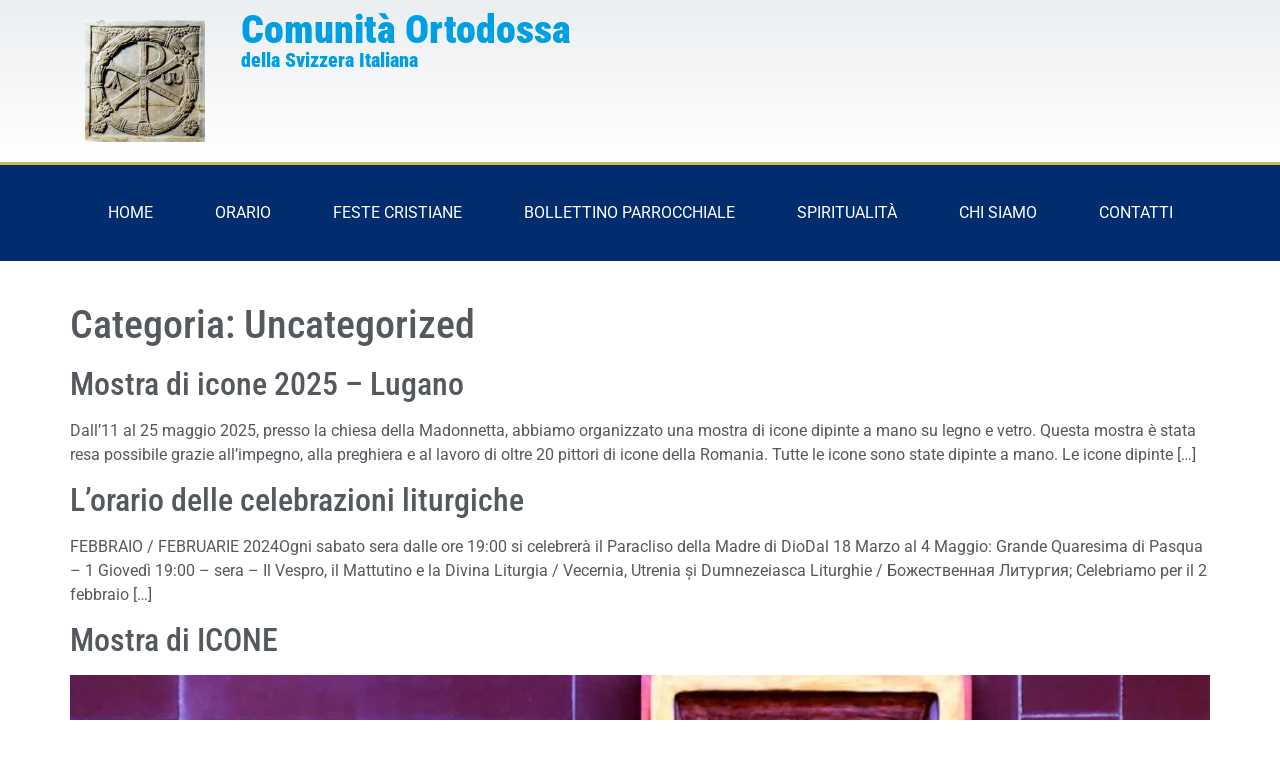

--- FILE ---
content_type: text/html; charset=UTF-8
request_url: https://ortodossi.ch/category/uncategorized/
body_size: 19801
content:
<!doctype html><html lang="it-IT"><head><script data-no-optimize="1">var litespeed_docref=sessionStorage.getItem("litespeed_docref");litespeed_docref&&(Object.defineProperty(document,"referrer",{get:function(){return litespeed_docref}}),sessionStorage.removeItem("litespeed_docref"));</script> <meta charset="UTF-8"><meta name="viewport" content="width=device-width, initial-scale=1"><link rel="profile" href="https://gmpg.org/xfn/11"><title>Uncategorized &#8211; Ortodossi.ch</title><meta name='robots' content='max-image-preview:large' /><link rel="alternate" type="application/rss+xml" title="Ortodossi.ch &raquo; Feed" href="https://ortodossi.ch/feed/" /><link rel="alternate" type="application/rss+xml" title="Ortodossi.ch &raquo; Feed dei commenti" href="https://ortodossi.ch/comments/feed/" /><link rel="alternate" type="application/rss+xml" title="Ortodossi.ch &raquo; Uncategorized Feed della categoria" href="https://ortodossi.ch/category/uncategorized/feed/" /><style id='wp-img-auto-sizes-contain-inline-css'>img:is([sizes=auto i],[sizes^="auto," i]){contain-intrinsic-size:3000px 1500px}
/*# sourceURL=wp-img-auto-sizes-contain-inline-css */</style><style id="litespeed-ccss">.page-content a{text-decoration:underline}.screen-reader-text{clip:rect(1px,1px,1px,1px);height:1px;overflow:hidden;position:absolute!important;width:1px;word-wrap:normal!important}.post .entry-title a{text-decoration:none}.post .wp-post-image{width:100%;max-height:500px;-o-object-fit:cover;object-fit:cover}@media (max-width:991px){.post .wp-post-image{max-height:400px}}@media (max-width:575px){.post .wp-post-image{max-height:300px}}.site-navigation{grid-area:nav-menu;display:flex;align-items:center;flex-grow:1}.page-header .entry-title,body:not([class*=elementor-page-]) .site-main{margin-right:auto;margin-left:auto;width:100%}@media (max-width:575px){.page-header .entry-title,body:not([class*=elementor-page-]) .site-main{padding-right:10px;padding-left:10px}}@media (min-width:576px){.page-header .entry-title,body:not([class*=elementor-page-]) .site-main{max-width:500px}}@media (min-width:768px){.page-header .entry-title,body:not([class*=elementor-page-]) .site-main{max-width:600px}}@media (min-width:992px){.page-header .entry-title,body:not([class*=elementor-page-]) .site-main{max-width:800px}}@media (min-width:1200px){.page-header .entry-title,body:not([class*=elementor-page-]) .site-main{max-width:1140px}}ul{box-sizing:border-box}:root{--wp--preset--font-size--normal:16px;--wp--preset--font-size--huge:42px}.screen-reader-text{clip:rect(1px,1px,1px,1px);word-wrap:normal!important;border:0;-webkit-clip-path:inset(50%);clip-path:inset(50%);height:1px;margin:-1px;overflow:hidden;padding:0;position:absolute;width:1px}body{--wp--preset--color--black:#000;--wp--preset--color--cyan-bluish-gray:#abb8c3;--wp--preset--color--white:#fff;--wp--preset--color--pale-pink:#f78da7;--wp--preset--color--vivid-red:#cf2e2e;--wp--preset--color--luminous-vivid-orange:#ff6900;--wp--preset--color--luminous-vivid-amber:#fcb900;--wp--preset--color--light-green-cyan:#7bdcb5;--wp--preset--color--vivid-green-cyan:#00d084;--wp--preset--color--pale-cyan-blue:#8ed1fc;--wp--preset--color--vivid-cyan-blue:#0693e3;--wp--preset--color--vivid-purple:#9b51e0;--wp--preset--gradient--vivid-cyan-blue-to-vivid-purple:linear-gradient(135deg,rgba(6,147,227,1) 0%,#9b51e0 100%);--wp--preset--gradient--light-green-cyan-to-vivid-green-cyan:linear-gradient(135deg,#7adcb4 0%,#00d082 100%);--wp--preset--gradient--luminous-vivid-amber-to-luminous-vivid-orange:linear-gradient(135deg,rgba(252,185,0,1) 0%,rgba(255,105,0,1) 100%);--wp--preset--gradient--luminous-vivid-orange-to-vivid-red:linear-gradient(135deg,rgba(255,105,0,1) 0%,#cf2e2e 100%);--wp--preset--gradient--very-light-gray-to-cyan-bluish-gray:linear-gradient(135deg,#eee 0%,#a9b8c3 100%);--wp--preset--gradient--cool-to-warm-spectrum:linear-gradient(135deg,#4aeadc 0%,#9778d1 20%,#cf2aba 40%,#ee2c82 60%,#fb6962 80%,#fef84c 100%);--wp--preset--gradient--blush-light-purple:linear-gradient(135deg,#ffceec 0%,#9896f0 100%);--wp--preset--gradient--blush-bordeaux:linear-gradient(135deg,#fecda5 0%,#fe2d2d 50%,#6b003e 100%);--wp--preset--gradient--luminous-dusk:linear-gradient(135deg,#ffcb70 0%,#c751c0 50%,#4158d0 100%);--wp--preset--gradient--pale-ocean:linear-gradient(135deg,#fff5cb 0%,#b6e3d4 50%,#33a7b5 100%);--wp--preset--gradient--electric-grass:linear-gradient(135deg,#caf880 0%,#71ce7e 100%);--wp--preset--gradient--midnight:linear-gradient(135deg,#020381 0%,#2874fc 100%);--wp--preset--duotone--dark-grayscale:url('#wp-duotone-dark-grayscale');--wp--preset--duotone--grayscale:url('#wp-duotone-grayscale');--wp--preset--duotone--purple-yellow:url('#wp-duotone-purple-yellow');--wp--preset--duotone--blue-red:url('#wp-duotone-blue-red');--wp--preset--duotone--midnight:url('#wp-duotone-midnight');--wp--preset--duotone--magenta-yellow:url('#wp-duotone-magenta-yellow');--wp--preset--duotone--purple-green:url('#wp-duotone-purple-green');--wp--preset--duotone--blue-orange:url('#wp-duotone-blue-orange');--wp--preset--font-size--small:13px;--wp--preset--font-size--medium:20px;--wp--preset--font-size--large:36px;--wp--preset--font-size--x-large:42px;--wp--preset--spacing--20:.44rem;--wp--preset--spacing--30:.67rem;--wp--preset--spacing--40:1rem;--wp--preset--spacing--50:1.5rem;--wp--preset--spacing--60:2.25rem;--wp--preset--spacing--70:3.38rem;--wp--preset--spacing--80:5.06rem;--wp--preset--shadow--natural:6px 6px 9px rgba(0,0,0,.2);--wp--preset--shadow--deep:12px 12px 50px rgba(0,0,0,.4);--wp--preset--shadow--sharp:6px 6px 0px rgba(0,0,0,.2);--wp--preset--shadow--outlined:6px 6px 0px -3px rgba(255,255,255,1),6px 6px rgba(0,0,0,1);--wp--preset--shadow--crisp:6px 6px 0px rgba(0,0,0,1)}html{line-height:1.15;-webkit-text-size-adjust:100%}*,:after,:before{box-sizing:border-box}body{margin:0;font-family:-apple-system,BlinkMacSystemFont,Segoe UI,Roboto,Helvetica Neue,Arial,Noto Sans,sans-serif,Apple Color Emoji,Segoe UI Emoji,Segoe UI Symbol,Noto Color Emoji;font-size:1rem;font-weight:400;line-height:1.5;color:#333;background-color:#fff;-webkit-font-smoothing:antialiased;-moz-osx-font-smoothing:grayscale}h1,h2{margin-top:.5rem;margin-bottom:1rem;font-family:inherit;font-weight:500;line-height:1.2;color:inherit}h1{font-size:2.5rem}h2{font-size:2rem}a{background-color:transparent;text-decoration:none;color:#c36}img{border-style:none;height:auto;max-width:100%}::-webkit-file-upload-button{-webkit-appearance:button;font:inherit}li,ul{margin-top:0;margin-bottom:0;border:0;outline:0;font-size:100%;vertical-align:baseline;background:0 0}.elementor-screen-only,.screen-reader-text{position:absolute;top:-10000em;width:1px;height:1px;margin:-1px;padding:0;overflow:hidden;clip:rect(0,0,0,0);border:0}.elementor *,.elementor :after,.elementor :before{box-sizing:border-box}.elementor a{box-shadow:none;text-decoration:none}.elementor img{height:auto;max-width:100%;border:none;border-radius:0;box-shadow:none}.elementor-element{--flex-direction:initial;--flex-wrap:initial;--justify-content:initial;--align-items:initial;--align-content:initial;--gap:initial;--flex-basis:initial;--flex-grow:initial;--flex-shrink:initial;--order:initial;--align-self:initial;flex-basis:var(--flex-basis);flex-grow:var(--flex-grow);flex-shrink:var(--flex-shrink);order:var(--order);align-self:var(--align-self)}:root{--page-title-display:block}h1.entry-title{display:var(--page-title-display)}.elementor-widget{position:relative}.elementor-widget:not(:last-child){margin-bottom:20px}.e-con{--border-radius:0;--border-width-top:0px;--border-width-right:0px;--border-width-bottom:0px;--border-width-left:0px;--border-style:initial;--border-color:initial;--container-widget-width:100%;--container-widget-height:initial;--container-widget-flex-grow:0;--container-widget-align-self:initial;--content-width:Min(100%,var(--container-max-width,1140px));--width:100%;--min-height:initial;--height:auto;--text-align:initial;--margin-top:0;--margin-right:0;--margin-bottom:0;--margin-left:0;--padding-top:var(--container-default-padding-top,10px);--padding-right:var(--container-default-padding-right,10px);--padding-bottom:var(--container-default-padding-bottom,10px);--padding-left:var(--container-default-padding-left,10px);--position:relative;--z-index:revert;--overflow:visible;--gap:var(--widgets-spacing,20px);--overlay-mix-blend-mode:initial;--overlay-opacity:1;--e-con-grid-template-columns:repeat(3,1fr);--e-con-grid-template-rows:repeat(2,1fr);position:var(--position);width:var(--width);min-width:0;min-height:var(--min-height);height:var(--height);border-radius:var(--border-radius);margin:var(--margin-top) var(--margin-right) var(--margin-bottom) var(--margin-left);padding-left:var(--padding-left);padding-right:var(--padding-right);z-index:var(--z-index);overflow:var(--overflow)}.e-con.e-flex{--flex-direction:column;--flex-basis:auto;--flex-grow:0;--flex-shrink:1;flex:var(--flex-grow) var(--flex-shrink) var(--flex-basis)}.e-con-full,.e-con>.e-con-inner{text-align:var(--text-align);padding-top:var(--padding-top);padding-bottom:var(--padding-bottom)}.e-con-full.e-flex,.e-con.e-flex>.e-con-inner{flex-direction:var(--flex-direction)}.e-con,.e-con>.e-con-inner{display:var(--display)}.e-con-boxed.e-flex{flex-direction:column;flex-wrap:nowrap;justify-content:normal;align-items:normal;align-content:normal}.e-con-boxed{text-align:initial;gap:initial}.e-con.e-flex>.e-con-inner{flex-wrap:var(--flex-wrap);justify-content:var(--justify-content);align-items:var(--align-items);align-content:var(--align-content);flex-basis:auto;flex-grow:1;flex-shrink:1;align-self:auto}.e-con>.e-con-inner{gap:var(--gap);width:100%;max-width:var(--content-width);margin:0 auto;padding-inline:0;height:100%}.e-con .elementor-widget.elementor-widget{margin-bottom:0}.e-con:before{content:var(--background-overlay);display:block;position:absolute;mix-blend-mode:var(--overlay-mix-blend-mode);opacity:var(--overlay-opacity);border-radius:var(--border-radius);border-top:var(--border-width-top) var(--border-style) var(--border-color);border-right:var(--border-width-right) var(--border-style) var(--border-color);border-bottom:var(--border-width-bottom) var(--border-style) var(--border-color);border-left:var(--border-width-left) var(--border-style) var(--border-color);top:calc(0px - var(--border-width-top));left:calc(0px - var(--border-width-left));width:max(100% + var(--border-width-right) + var(--border-width-left),100%);height:max(100% + var(--border-width-top) + var(--border-width-bottom),100%)}.e-con .elementor-widget{min-width:0}.e-con>.elementor-widget>.elementor-widget-container{height:100%}.elementor.elementor .e-con>.elementor-widget{max-width:100%}@media (max-width:767px){.e-con.e-flex{--width:100%;--flex-wrap:wrap}}.elementor-element{--swiper-theme-color:#000;--swiper-navigation-size:44px;--swiper-pagination-bullet-size:6px;--swiper-pagination-bullet-horizontal-gap:6px}.elementor-kit-29252{--e-global-color-primary:#009ee3;--e-global-color-secondary:#54595f;--e-global-color-text:#2f2f2f;--e-global-color-accent:#49829b;--e-global-color-556e3eb1:#1fa5bc;--e-global-color-5b9eb107:#f1ab00;--e-global-color-77a850ad:#318685;--e-global-color-7820ac74:#4054b2;--e-global-color-6ad2c145:#012c6d;--e-global-color-6d3ec5e4:#fff;--e-global-color-0c959a4:#f80404;--e-global-typography-primary-font-family:"Roboto";--e-global-typography-primary-font-weight:900;--e-global-typography-secondary-font-family:"Lora";--e-global-typography-secondary-font-weight:700;--e-global-typography-text-font-family:"Lora";--e-global-typography-text-font-size:20px;--e-global-typography-text-font-weight:400;--e-global-typography-accent-font-family:"Lora";--e-global-typography-accent-font-weight:700;color:#54595f;font-family:"Roboto",Sans-serif;font-size:16px;font-weight:400}body{overflow-x:inherit!important}.elementor a,.elementor a:link{text-decoration:inherit!important}.elementor-kit-29252 a{color:#54595f;font-family:"Roboto Condensed",Sans-serif}.elementor-kit-29252 h1{font-family:"Roboto Condensed",Sans-serif}.elementor-kit-29252 h2{font-family:"Roboto Condensed",Sans-serif}.e-con{--container-max-width:1140px}.elementor-widget:not(:last-child){margin-bottom:20px}.elementor-element{--widgets-spacing:20px}h1.entry-title{display:var(--page-title-display)}@media (max-width:1024px){.e-con{--container-max-width:1024px}}@media (max-width:767px){.e-con{--container-max-width:767px}}:root{--swiper-theme-color:#007aff}:root{--swiper-navigation-size:44px}.elementor-location-header:before{content:"";display:table;clear:both}.ob-has-background-overlay>.elementor-widget-container{position:relative}.ob-has-background-overlay>.elementor-widget-container:before{content:"";position:absolute;top:0;left:0;width:100%;height:100%;z-index:-1}.ob-has-background-overlay>.elementor-widget-container:after{content:"";position:absolute;top:0;left:0;width:100%;height:100%;z-index:-1}.elementor-widget-image,.elementor-widget-image>div,.elementor-widget-image img{line-height:0}.elementor-widget-heading .elementor-heading-title{color:var(--e-global-color-primary);font-family:var(--e-global-typography-primary-font-family),Sans-serif;font-weight:var(--e-global-typography-primary-font-weight)}.elementor-widget-nav-menu .elementor-nav-menu .elementor-item{font-family:var(--e-global-typography-primary-font-family),Sans-serif;font-weight:var(--e-global-typography-primary-font-weight)}.elementor-widget-nav-menu .elementor-nav-menu--main .elementor-item{color:var(--e-global-color-text);fill:var(--e-global-color-text)}.elementor-widget-nav-menu .elementor-nav-menu--main .elementor-item.elementor-item-active{color:var(--e-global-color-accent);fill:var(--e-global-color-accent)}.elementor-widget-nav-menu .elementor-nav-menu--main:not(.e--pointer-framed) .elementor-item:before,.elementor-widget-nav-menu .elementor-nav-menu--main:not(.e--pointer-framed) .elementor-item:after{background-color:var(--e-global-color-accent)}.elementor-widget-nav-menu{--e-nav-menu-divider-color:var(--e-global-color-text)}.elementor-widget-nav-menu .elementor-nav-menu--dropdown .elementor-item,.elementor-widget-nav-menu .elementor-nav-menu--dropdown .elementor-sub-item{font-family:var(--e-global-typography-accent-font-family),Sans-serif;font-weight:var(--e-global-typography-accent-font-weight)}.elementor-29251 .elementor-element.elementor-element-24aa25d{--min-height:140px;--display:flex;--flex-direction:row;--container-widget-width:calc((1 - var(--container-widget-flex-grow))*100%);--container-widget-height:100%;--container-widget-flex-grow:1;--container-widget-align-self:stretch;--align-items:stretch;--gap:0px}.elementor-29251 .elementor-element.elementor-element-24aa25d:not(.elementor-motion-effects-element-type-background){background-color:transparent;background-image:linear-gradient(180deg,rgba(194,203,210,.33) 0%,#fff 100%)}.elementor-29251 .elementor-element.elementor-element-a2454d3{--display:flex}.elementor-29251 .elementor-element.elementor-element-8cec381 img{width:120px}.elementor-29251 .elementor-element.elementor-element-f76057b{--display:flex;--justify-content:center;--align-items:flex-start;--container-widget-width:calc((1 - var(--container-widget-flex-grow))*100%);--gap:0px;--margin-top:0px;--margin-right:0px;--margin-bottom:0px;--margin-left:0px;--padding-top:0px;--padding-right:0px;--padding-bottom:0px;--padding-left:20px}.elementor-29251 .elementor-element.elementor-element-8133a9f .elementor-heading-title{color:var(--e-global-color-primary);font-family:"Roboto Condensed",Sans-serif;font-weight:900}.elementor-29251 .elementor-element.elementor-element-8133a9f .elementor-widget-container{text-indent:0px;mix-blend-mode:inherit}.elementor-29251 .elementor-element.elementor-element-dc9febb .elementor-heading-title{color:var(--e-global-color-primary);font-family:"Roboto Condensed",Sans-serif;font-size:20px;font-weight:900}.elementor-29251 .elementor-element.elementor-element-dc9febb .elementor-widget-container{mix-blend-mode:inherit}.elementor-29251 .elementor-element.elementor-element-dc9febb>.elementor-widget-container{margin:0;padding:0}.elementor-29251 .elementor-element.elementor-element-ea71281{--display:flex;--flex-direction:row;--container-widget-width:calc((1 - var(--container-widget-flex-grow))*100%);--container-widget-height:100%;--container-widget-flex-grow:1;--container-widget-align-self:stretch;--align-items:stretch;--gap:0px;border-style:solid;--border-style:solid;border-width:3px 0 0;--border-width-top:3px;--border-width-right:0px;--border-width-bottom:0px;--border-width-left:0px;border-color:#d3b74b;--border-color:#d3b74b;--margin-top:0px;--margin-right:0px;--margin-bottom:40px;--margin-left:0px}.elementor-29251 .elementor-element.elementor-element-ea71281:not(.elementor-motion-effects-element-type-background){background-color:#012c6d}.elementor-29251 .elementor-element.elementor-element-fde4697{--display:flex}.elementor-29251 .elementor-element.elementor-element-d383e38 .elementor-menu-toggle{margin:0 auto}.elementor-29251 .elementor-element.elementor-element-d383e38 .elementor-nav-menu .elementor-item{font-size:16px;font-weight:400;text-transform:uppercase}.elementor-29251 .elementor-element.elementor-element-d383e38 .elementor-nav-menu--main .elementor-item{color:#fff;fill:#fff;padding-left:31px;padding-right:31px;padding-top:18px;padding-bottom:18px}.elementor-29251 .elementor-element.elementor-element-d383e38 .elementor-nav-menu--main .elementor-item.elementor-item-active{color:#012c6d}.elementor-29251 .elementor-element.elementor-element-d383e38 .elementor-nav-menu--main:not(.e--pointer-framed) .elementor-item:before,.elementor-29251 .elementor-element.elementor-element-d383e38 .elementor-nav-menu--main:not(.e--pointer-framed) .elementor-item:after{background-color:#d3b74b}.elementor-29251 .elementor-element.elementor-element-d383e38 .elementor-nav-menu--dropdown a.elementor-item-active{color:#54595f}.elementor-29251 .elementor-element.elementor-element-d383e38 .elementor-nav-menu--dropdown a.elementor-item-active{background-color:var(--e-global-color-5b9eb107)}.elementor-29251 .elementor-element.elementor-element-d383e38 .elementor-nav-menu--dropdown .elementor-item,.elementor-29251 .elementor-element.elementor-element-d383e38 .elementor-nav-menu--dropdown .elementor-sub-item{font-family:"Roboto Condensed",Sans-serif;font-size:16px}.elementor-29251 .elementor-element.elementor-element-d383e38 .elementor-nav-menu--main .elementor-nav-menu--dropdown,.elementor-29251 .elementor-element.elementor-element-d383e38 .elementor-nav-menu__container.elementor-nav-menu--dropdown{box-shadow:1px 1px 5px 0px rgba(0,0,0,.5)}.elementor-29251 .elementor-element.elementor-element-d383e38 .elementor-nav-menu--dropdown a{padding-left:50px;padding-right:50px;padding-top:16px;padding-bottom:16px}.elementor-29251 .elementor-element.elementor-element-d383e38 .elementor-nav-menu--dropdown li:not(:last-child){border-style:solid}.elementor-29251 .elementor-element.elementor-element-d383e38 div.elementor-menu-toggle{color:#fff}.elementor-29251 .elementor-element.elementor-element-d383e38 div.elementor-menu-toggle svg{fill:#fff}.elementor-29251{padding:0}@media (max-width:1024px){.elementor-29251 .elementor-element.elementor-element-24aa25d{--padding-top:0px;--padding-right:20px;--padding-bottom:0px;--padding-left:20px}.elementor-29251 .elementor-element.elementor-element-8cec381 img{width:230px}.elementor-29251 .elementor-element.elementor-element-f76057b{--justify-content:center}.elementor-29251 .elementor-element.elementor-element-ea71281{--padding-top:10px;--padding-right:10px;--padding-bottom:10px;--padding-left:10px}.elementor-29251 .elementor-element.elementor-element-d383e38 .elementor-nav-menu--main>.elementor-nav-menu>li>.elementor-nav-menu--dropdown,.elementor-29251 .elementor-element.elementor-element-d383e38 .elementor-nav-menu__container.elementor-nav-menu--dropdown{margin-top:13px!important}}@media (max-width:767px){.elementor-29251 .elementor-element.elementor-element-24aa25d{--min-height:100px;--flex-direction:column;--container-widget-width:100%;--container-widget-height:initial;--container-widget-flex-grow:0;--container-widget-align-self:initial;--padding-top:20px;--padding-right:20px;--padding-bottom:20px;--padding-left:20px}.elementor-29251 .elementor-element.elementor-element-a2454d3{--margin-top:0px;--margin-right:0px;--margin-bottom:0px;--margin-left:0px;--padding-top:0px;--padding-right:0px;--padding-bottom:0px;--padding-left:0px}.elementor-29251 .elementor-element.elementor-element-8cec381{text-align:center}.elementor-29251 .elementor-element.elementor-element-8cec381 img{width:100px;max-width:100%}.elementor-29251 .elementor-element.elementor-element-f76057b{--align-items:center;--container-widget-width:calc((1 - var(--container-widget-flex-grow))*100%);--gap:0px;--margin-top:0px;--margin-right:0px;--margin-bottom:0px;--margin-left:0px}.elementor-29251 .elementor-element.elementor-element-8133a9f .elementor-heading-title{font-size:34px}.elementor-29251 .elementor-element.elementor-element-ea71281{--padding-top:10px;--padding-right:10px;--padding-bottom:10px;--padding-left:10px}.elementor-29251 .elementor-element.elementor-element-fde4697{--width:20%}}@media (min-width:768px){.elementor-29251 .elementor-element.elementor-element-a2454d3{--width:15%}.elementor-29251 .elementor-element.elementor-element-f76057b{--width:100%}.elementor-29251 .elementor-element.elementor-element-ea71281{--width:100%}}@media (max-width:1024px) and (min-width:768px){.elementor-29251 .elementor-element.elementor-element-a2454d3{--width:23%}}.elementor-29061 .elementor-element.elementor-element-5d2612c6 .elementor-menu-toggle{margin:0 auto;background-color:rgba(0,0,0,0);border-width:0;border-radius:0}.elementor-29061 .elementor-element.elementor-element-5d2612c6 .elementor-nav-menu .elementor-item{font-size:15px;font-weight:700}.elementor-29061 .elementor-element.elementor-element-5d2612c6 .elementor-nav-menu--dropdown a,.elementor-29061 .elementor-element.elementor-element-5d2612c6 .elementor-menu-toggle{color:#000}.elementor-29061 .elementor-element.elementor-element-5d2612c6 .elementor-nav-menu--dropdown{background-color:#eaeaea}.elementor-29061 .elementor-element.elementor-element-5d2612c6 .elementor-nav-menu--dropdown .elementor-item{font-family:"Roboto Condensed",Sans-serif;font-size:15px;font-weight:100}.elementor-29061 .elementor-element.elementor-element-5d2612c6 div.elementor-menu-toggle{color:#000}.elementor-29061 .elementor-element.elementor-element-5d2612c6 div.elementor-menu-toggle svg{fill:#000}@media (max-width:1024px){.elementor-29061 .elementor-element.elementor-element-5d2612c6 .elementor-nav-menu .elementor-item{font-size:13px}}@media (max-width:767px){.elementor-29061 .elementor-element.elementor-element-5d2612c6 .elementor-nav-menu__container.elementor-nav-menu--dropdown{margin-top:40px!important}}.elementor-widget-image{text-align:center}.elementor-widget-image a{display:inline-block}.elementor-widget-image img{vertical-align:middle;display:inline-block}.elementor-heading-title{padding:0;margin:0;line-height:1}.elementor-widget-heading .elementor-heading-title[class*=elementor-size-]>a{color:inherit;font-size:inherit;line-height:inherit}.elementor-item:after,.elementor-item:before{display:block;position:absolute}.elementor-item:not(:hover):not(:focus):not(.elementor-item-active):not(.highlighted):after,.elementor-item:not(:hover):not(:focus):not(.elementor-item-active):not(.highlighted):before{opacity:0}.elementor-item-active:after,.elementor-item-active:before{transform:scale(1)}.e--pointer-background .elementor-item:after,.e--pointer-background .elementor-item:before{content:""}.e--pointer-background .elementor-item:before{top:0;left:0;right:0;bottom:0;background:#3a3f45;z-index:-1}.e--pointer-background .elementor-item-active{color:#fff}.elementor-nav-menu--main .elementor-nav-menu a{padding:13px 20px}.elementor-nav-menu--main .elementor-nav-menu ul{position:absolute;width:12em;border-width:0;border-style:solid;padding:0}.elementor-nav-menu--layout-horizontal{display:flex}.elementor-nav-menu--layout-horizontal .elementor-nav-menu{display:flex;flex-wrap:wrap}.elementor-nav-menu--layout-horizontal .elementor-nav-menu a{white-space:nowrap;flex-grow:1}.elementor-nav-menu--layout-horizontal .elementor-nav-menu>li{display:flex}.elementor-nav-menu--layout-horizontal .elementor-nav-menu>li ul{top:100%!important}.elementor-nav-menu--layout-horizontal .elementor-nav-menu>li:not(:first-child)>a{-webkit-margin-start:var(--e-nav-menu-horizontal-menu-item-margin);margin-inline-start:var(--e-nav-menu-horizontal-menu-item-margin)}.elementor-nav-menu--layout-horizontal .elementor-nav-menu>li:not(:first-child)>ul{left:var(--e-nav-menu-horizontal-menu-item-margin)!important}.elementor-nav-menu--layout-horizontal .elementor-nav-menu>li:not(:last-child)>a{-webkit-margin-end:var(--e-nav-menu-horizontal-menu-item-margin);margin-inline-end:var(--e-nav-menu-horizontal-menu-item-margin)}.elementor-nav-menu--layout-horizontal .elementor-nav-menu>li:not(:last-child):after{content:var(--e-nav-menu-divider-content,none);height:var(--e-nav-menu-divider-height,35%);border-left:var(--e-nav-menu-divider-width,2px) var(--e-nav-menu-divider-style,solid) var(--e-nav-menu-divider-color,#000);border-bottom-color:var(--e-nav-menu-divider-color,#000);border-right-color:var(--e-nav-menu-divider-color,#000);border-top-color:var(--e-nav-menu-divider-color,#000);align-self:center}.elementor-nav-menu__align-center .elementor-nav-menu{margin-left:auto;margin-right:auto;justify-content:center}.elementor-widget-nav-menu .elementor-widget-container{display:flex;flex-direction:column}.elementor-nav-menu{position:relative;z-index:2}.elementor-nav-menu:after{content:" ";display:block;height:0;font:0/0 serif;clear:both;visibility:hidden;overflow:hidden}.elementor-nav-menu,.elementor-nav-menu li,.elementor-nav-menu ul{display:block;list-style:none;margin:0;padding:0;line-height:normal}.elementor-nav-menu ul{display:none}.elementor-nav-menu a,.elementor-nav-menu li{position:relative}.elementor-nav-menu li{border-width:0}.elementor-nav-menu a{display:flex;align-items:center}.elementor-nav-menu a{padding:10px 20px;line-height:20px}.elementor-nav-menu--dropdown .elementor-item.elementor-item-active{background-color:#3a3f45;color:#fff}.elementor-menu-toggle{display:flex;align-items:center;justify-content:center;font-size:var(--nav-menu-icon-size,22px);padding:.25em;border:0 solid;border-radius:3px;background-color:rgba(0,0,0,.05);color:#2e3237}.elementor-menu-toggle:not(.elementor-active) .elementor-menu-toggle__icon--close{display:none}.elementor-menu-toggle .e-font-icon-svg{fill:#2e3237;height:1em;width:1em}.elementor-menu-toggle svg{width:1em;height:auto;fill:var(--nav-menu-icon-color,currentColor)}.elementor-nav-menu--dropdown{background-color:#fff;font-size:13px}.elementor-nav-menu--dropdown.elementor-nav-menu__container{margin-top:10px;transform-origin:top;overflow-y:auto;overflow-x:hidden}.elementor-nav-menu--dropdown.elementor-nav-menu__container .elementor-sub-item{font-size:.85em}.elementor-nav-menu--dropdown a{color:#2e3237}ul.elementor-nav-menu--dropdown a{text-shadow:none;border-left:8px solid transparent}.elementor-nav-menu__text-align-center .elementor-nav-menu--dropdown .elementor-nav-menu a{justify-content:center}.elementor-nav-menu--toggle{--menu-height:100vh}.elementor-nav-menu--toggle .elementor-menu-toggle:not(.elementor-active)+.elementor-nav-menu__container{transform:scaleY(0);max-height:0;overflow:hidden}.elementor-nav-menu--stretch .elementor-nav-menu__container.elementor-nav-menu--dropdown{position:absolute;z-index:9997}@media (max-width:1024px){.elementor-nav-menu--dropdown-tablet .elementor-nav-menu--main{display:none}}@media (min-width:1025px){.elementor-nav-menu--dropdown-tablet .elementor-menu-toggle,.elementor-nav-menu--dropdown-tablet .elementor-nav-menu--dropdown{display:none}.elementor-nav-menu--dropdown-tablet nav.elementor-nav-menu--dropdown.elementor-nav-menu__container{overflow-y:hidden}}</style><link rel="preload" data-asynced="1" data-optimized="2" as="style" onload="this.onload=null;this.rel='stylesheet'" href="https://ortodossi.ch/wp-content/litespeed/css/ef8ee3e3625618f5fb95475bb7a986be.css?ver=b5322" /><script data-optimized="1" type="litespeed/javascript" data-src="https://ortodossi.ch/wp-content/plugins/litespeed-cache/assets/js/css_async.min.js"></script> <style id='wp-block-paragraph-inline-css'>.is-small-text{font-size:.875em}.is-regular-text{font-size:1em}.is-large-text{font-size:2.25em}.is-larger-text{font-size:3em}.has-drop-cap:not(:focus):first-letter{float:left;font-size:8.4em;font-style:normal;font-weight:100;line-height:.68;margin:.05em .1em 0 0;text-transform:uppercase}body.rtl .has-drop-cap:not(:focus):first-letter{float:none;margin-left:.1em}p.has-drop-cap.has-background{overflow:hidden}:root :where(p.has-background){padding:1.25em 2.375em}:where(p.has-text-color:not(.has-link-color)) a{color:inherit}p.has-text-align-left[style*="writing-mode:vertical-lr"],p.has-text-align-right[style*="writing-mode:vertical-rl"]{rotate:180deg}
/*# sourceURL=https://ortodossi.ch/wp-includes/blocks/paragraph/style.min.css */</style><style id='global-styles-inline-css'>:root{--wp--preset--aspect-ratio--square: 1;--wp--preset--aspect-ratio--4-3: 4/3;--wp--preset--aspect-ratio--3-4: 3/4;--wp--preset--aspect-ratio--3-2: 3/2;--wp--preset--aspect-ratio--2-3: 2/3;--wp--preset--aspect-ratio--16-9: 16/9;--wp--preset--aspect-ratio--9-16: 9/16;--wp--preset--color--black: #000000;--wp--preset--color--cyan-bluish-gray: #abb8c3;--wp--preset--color--white: #ffffff;--wp--preset--color--pale-pink: #f78da7;--wp--preset--color--vivid-red: #cf2e2e;--wp--preset--color--luminous-vivid-orange: #ff6900;--wp--preset--color--luminous-vivid-amber: #fcb900;--wp--preset--color--light-green-cyan: #7bdcb5;--wp--preset--color--vivid-green-cyan: #00d084;--wp--preset--color--pale-cyan-blue: #8ed1fc;--wp--preset--color--vivid-cyan-blue: #0693e3;--wp--preset--color--vivid-purple: #9b51e0;--wp--preset--gradient--vivid-cyan-blue-to-vivid-purple: linear-gradient(135deg,rgb(6,147,227) 0%,rgb(155,81,224) 100%);--wp--preset--gradient--light-green-cyan-to-vivid-green-cyan: linear-gradient(135deg,rgb(122,220,180) 0%,rgb(0,208,130) 100%);--wp--preset--gradient--luminous-vivid-amber-to-luminous-vivid-orange: linear-gradient(135deg,rgb(252,185,0) 0%,rgb(255,105,0) 100%);--wp--preset--gradient--luminous-vivid-orange-to-vivid-red: linear-gradient(135deg,rgb(255,105,0) 0%,rgb(207,46,46) 100%);--wp--preset--gradient--very-light-gray-to-cyan-bluish-gray: linear-gradient(135deg,rgb(238,238,238) 0%,rgb(169,184,195) 100%);--wp--preset--gradient--cool-to-warm-spectrum: linear-gradient(135deg,rgb(74,234,220) 0%,rgb(151,120,209) 20%,rgb(207,42,186) 40%,rgb(238,44,130) 60%,rgb(251,105,98) 80%,rgb(254,248,76) 100%);--wp--preset--gradient--blush-light-purple: linear-gradient(135deg,rgb(255,206,236) 0%,rgb(152,150,240) 100%);--wp--preset--gradient--blush-bordeaux: linear-gradient(135deg,rgb(254,205,165) 0%,rgb(254,45,45) 50%,rgb(107,0,62) 100%);--wp--preset--gradient--luminous-dusk: linear-gradient(135deg,rgb(255,203,112) 0%,rgb(199,81,192) 50%,rgb(65,88,208) 100%);--wp--preset--gradient--pale-ocean: linear-gradient(135deg,rgb(255,245,203) 0%,rgb(182,227,212) 50%,rgb(51,167,181) 100%);--wp--preset--gradient--electric-grass: linear-gradient(135deg,rgb(202,248,128) 0%,rgb(113,206,126) 100%);--wp--preset--gradient--midnight: linear-gradient(135deg,rgb(2,3,129) 0%,rgb(40,116,252) 100%);--wp--preset--font-size--small: 13px;--wp--preset--font-size--medium: 20px;--wp--preset--font-size--large: 36px;--wp--preset--font-size--x-large: 42px;--wp--preset--spacing--20: 0.44rem;--wp--preset--spacing--30: 0.67rem;--wp--preset--spacing--40: 1rem;--wp--preset--spacing--50: 1.5rem;--wp--preset--spacing--60: 2.25rem;--wp--preset--spacing--70: 3.38rem;--wp--preset--spacing--80: 5.06rem;--wp--preset--shadow--natural: 6px 6px 9px rgba(0, 0, 0, 0.2);--wp--preset--shadow--deep: 12px 12px 50px rgba(0, 0, 0, 0.4);--wp--preset--shadow--sharp: 6px 6px 0px rgba(0, 0, 0, 0.2);--wp--preset--shadow--outlined: 6px 6px 0px -3px rgb(255, 255, 255), 6px 6px rgb(0, 0, 0);--wp--preset--shadow--crisp: 6px 6px 0px rgb(0, 0, 0);}:root { --wp--style--global--content-size: 800px;--wp--style--global--wide-size: 1200px; }:where(body) { margin: 0; }.wp-site-blocks > .alignleft { float: left; margin-right: 2em; }.wp-site-blocks > .alignright { float: right; margin-left: 2em; }.wp-site-blocks > .aligncenter { justify-content: center; margin-left: auto; margin-right: auto; }:where(.wp-site-blocks) > * { margin-block-start: 24px; margin-block-end: 0; }:where(.wp-site-blocks) > :first-child { margin-block-start: 0; }:where(.wp-site-blocks) > :last-child { margin-block-end: 0; }:root { --wp--style--block-gap: 24px; }:root :where(.is-layout-flow) > :first-child{margin-block-start: 0;}:root :where(.is-layout-flow) > :last-child{margin-block-end: 0;}:root :where(.is-layout-flow) > *{margin-block-start: 24px;margin-block-end: 0;}:root :where(.is-layout-constrained) > :first-child{margin-block-start: 0;}:root :where(.is-layout-constrained) > :last-child{margin-block-end: 0;}:root :where(.is-layout-constrained) > *{margin-block-start: 24px;margin-block-end: 0;}:root :where(.is-layout-flex){gap: 24px;}:root :where(.is-layout-grid){gap: 24px;}.is-layout-flow > .alignleft{float: left;margin-inline-start: 0;margin-inline-end: 2em;}.is-layout-flow > .alignright{float: right;margin-inline-start: 2em;margin-inline-end: 0;}.is-layout-flow > .aligncenter{margin-left: auto !important;margin-right: auto !important;}.is-layout-constrained > .alignleft{float: left;margin-inline-start: 0;margin-inline-end: 2em;}.is-layout-constrained > .alignright{float: right;margin-inline-start: 2em;margin-inline-end: 0;}.is-layout-constrained > .aligncenter{margin-left: auto !important;margin-right: auto !important;}.is-layout-constrained > :where(:not(.alignleft):not(.alignright):not(.alignfull)){max-width: var(--wp--style--global--content-size);margin-left: auto !important;margin-right: auto !important;}.is-layout-constrained > .alignwide{max-width: var(--wp--style--global--wide-size);}body .is-layout-flex{display: flex;}.is-layout-flex{flex-wrap: wrap;align-items: center;}.is-layout-flex > :is(*, div){margin: 0;}body .is-layout-grid{display: grid;}.is-layout-grid > :is(*, div){margin: 0;}body{padding-top: 0px;padding-right: 0px;padding-bottom: 0px;padding-left: 0px;}a:where(:not(.wp-element-button)){text-decoration: underline;}:root :where(.wp-element-button, .wp-block-button__link){background-color: #32373c;border-width: 0;color: #fff;font-family: inherit;font-size: inherit;font-style: inherit;font-weight: inherit;letter-spacing: inherit;line-height: inherit;padding-top: calc(0.667em + 2px);padding-right: calc(1.333em + 2px);padding-bottom: calc(0.667em + 2px);padding-left: calc(1.333em + 2px);text-decoration: none;text-transform: inherit;}.has-black-color{color: var(--wp--preset--color--black) !important;}.has-cyan-bluish-gray-color{color: var(--wp--preset--color--cyan-bluish-gray) !important;}.has-white-color{color: var(--wp--preset--color--white) !important;}.has-pale-pink-color{color: var(--wp--preset--color--pale-pink) !important;}.has-vivid-red-color{color: var(--wp--preset--color--vivid-red) !important;}.has-luminous-vivid-orange-color{color: var(--wp--preset--color--luminous-vivid-orange) !important;}.has-luminous-vivid-amber-color{color: var(--wp--preset--color--luminous-vivid-amber) !important;}.has-light-green-cyan-color{color: var(--wp--preset--color--light-green-cyan) !important;}.has-vivid-green-cyan-color{color: var(--wp--preset--color--vivid-green-cyan) !important;}.has-pale-cyan-blue-color{color: var(--wp--preset--color--pale-cyan-blue) !important;}.has-vivid-cyan-blue-color{color: var(--wp--preset--color--vivid-cyan-blue) !important;}.has-vivid-purple-color{color: var(--wp--preset--color--vivid-purple) !important;}.has-black-background-color{background-color: var(--wp--preset--color--black) !important;}.has-cyan-bluish-gray-background-color{background-color: var(--wp--preset--color--cyan-bluish-gray) !important;}.has-white-background-color{background-color: var(--wp--preset--color--white) !important;}.has-pale-pink-background-color{background-color: var(--wp--preset--color--pale-pink) !important;}.has-vivid-red-background-color{background-color: var(--wp--preset--color--vivid-red) !important;}.has-luminous-vivid-orange-background-color{background-color: var(--wp--preset--color--luminous-vivid-orange) !important;}.has-luminous-vivid-amber-background-color{background-color: var(--wp--preset--color--luminous-vivid-amber) !important;}.has-light-green-cyan-background-color{background-color: var(--wp--preset--color--light-green-cyan) !important;}.has-vivid-green-cyan-background-color{background-color: var(--wp--preset--color--vivid-green-cyan) !important;}.has-pale-cyan-blue-background-color{background-color: var(--wp--preset--color--pale-cyan-blue) !important;}.has-vivid-cyan-blue-background-color{background-color: var(--wp--preset--color--vivid-cyan-blue) !important;}.has-vivid-purple-background-color{background-color: var(--wp--preset--color--vivid-purple) !important;}.has-black-border-color{border-color: var(--wp--preset--color--black) !important;}.has-cyan-bluish-gray-border-color{border-color: var(--wp--preset--color--cyan-bluish-gray) !important;}.has-white-border-color{border-color: var(--wp--preset--color--white) !important;}.has-pale-pink-border-color{border-color: var(--wp--preset--color--pale-pink) !important;}.has-vivid-red-border-color{border-color: var(--wp--preset--color--vivid-red) !important;}.has-luminous-vivid-orange-border-color{border-color: var(--wp--preset--color--luminous-vivid-orange) !important;}.has-luminous-vivid-amber-border-color{border-color: var(--wp--preset--color--luminous-vivid-amber) !important;}.has-light-green-cyan-border-color{border-color: var(--wp--preset--color--light-green-cyan) !important;}.has-vivid-green-cyan-border-color{border-color: var(--wp--preset--color--vivid-green-cyan) !important;}.has-pale-cyan-blue-border-color{border-color: var(--wp--preset--color--pale-cyan-blue) !important;}.has-vivid-cyan-blue-border-color{border-color: var(--wp--preset--color--vivid-cyan-blue) !important;}.has-vivid-purple-border-color{border-color: var(--wp--preset--color--vivid-purple) !important;}.has-vivid-cyan-blue-to-vivid-purple-gradient-background{background: var(--wp--preset--gradient--vivid-cyan-blue-to-vivid-purple) !important;}.has-light-green-cyan-to-vivid-green-cyan-gradient-background{background: var(--wp--preset--gradient--light-green-cyan-to-vivid-green-cyan) !important;}.has-luminous-vivid-amber-to-luminous-vivid-orange-gradient-background{background: var(--wp--preset--gradient--luminous-vivid-amber-to-luminous-vivid-orange) !important;}.has-luminous-vivid-orange-to-vivid-red-gradient-background{background: var(--wp--preset--gradient--luminous-vivid-orange-to-vivid-red) !important;}.has-very-light-gray-to-cyan-bluish-gray-gradient-background{background: var(--wp--preset--gradient--very-light-gray-to-cyan-bluish-gray) !important;}.has-cool-to-warm-spectrum-gradient-background{background: var(--wp--preset--gradient--cool-to-warm-spectrum) !important;}.has-blush-light-purple-gradient-background{background: var(--wp--preset--gradient--blush-light-purple) !important;}.has-blush-bordeaux-gradient-background{background: var(--wp--preset--gradient--blush-bordeaux) !important;}.has-luminous-dusk-gradient-background{background: var(--wp--preset--gradient--luminous-dusk) !important;}.has-pale-ocean-gradient-background{background: var(--wp--preset--gradient--pale-ocean) !important;}.has-electric-grass-gradient-background{background: var(--wp--preset--gradient--electric-grass) !important;}.has-midnight-gradient-background{background: var(--wp--preset--gradient--midnight) !important;}.has-small-font-size{font-size: var(--wp--preset--font-size--small) !important;}.has-medium-font-size{font-size: var(--wp--preset--font-size--medium) !important;}.has-large-font-size{font-size: var(--wp--preset--font-size--large) !important;}.has-x-large-font-size{font-size: var(--wp--preset--font-size--x-large) !important;}
/*# sourceURL=global-styles-inline-css */</style> <script defer src="https://ortodossi.ch/wp-includes/js/jquery/jquery.min.js" id="jquery-core-js"></script> <link rel="https://api.w.org/" href="https://ortodossi.ch/wp-json/" /><link rel="alternate" title="JSON" type="application/json" href="https://ortodossi.ch/wp-json/wp/v2/categories/1" /><link rel="EditURI" type="application/rsd+xml" title="RSD" href="https://ortodossi.ch/xmlrpc.php?rsd" /><meta name="generator" content="WordPress 6.9" /><meta name="generator" content="Elementor 3.29.0; features: e_font_icon_svg, additional_custom_breakpoints, e_local_google_fonts; settings: css_print_method-external, google_font-enabled, font_display-auto"><style>.e-con.e-parent:nth-of-type(n+4):not(.e-lazyloaded):not(.e-no-lazyload),
				.e-con.e-parent:nth-of-type(n+4):not(.e-lazyloaded):not(.e-no-lazyload) * {
					background-image: none !important;
				}
				@media screen and (max-height: 1024px) {
					.e-con.e-parent:nth-of-type(n+3):not(.e-lazyloaded):not(.e-no-lazyload),
					.e-con.e-parent:nth-of-type(n+3):not(.e-lazyloaded):not(.e-no-lazyload) * {
						background-image: none !important;
					}
				}
				@media screen and (max-height: 640px) {
					.e-con.e-parent:nth-of-type(n+2):not(.e-lazyloaded):not(.e-no-lazyload),
					.e-con.e-parent:nth-of-type(n+2):not(.e-lazyloaded):not(.e-no-lazyload) * {
						background-image: none !important;
					}
				}</style><link rel="icon" href="https://ortodossi.ch/wp-content/uploads/2020/04/monogram-of-christ-150x150.jpg" sizes="32x32" /><link rel="icon" href="https://ortodossi.ch/wp-content/uploads/2020/04/monogram-of-christ-384x382.jpg" sizes="192x192" /><link rel="apple-touch-icon" href="https://ortodossi.ch/wp-content/uploads/2020/04/monogram-of-christ-384x382.jpg" /><meta name="msapplication-TileImage" content="https://ortodossi.ch/wp-content/uploads/2020/04/monogram-of-christ-384x382.jpg" /></head><body class="archive category category-uncategorized category-1 wp-custom-logo wp-embed-responsive wp-theme-hello-elementor wp-child-theme-ortodossi hello-elementor-default elementor-default elementor-kit-29252"><a class="skip-link screen-reader-text" href="#content">Vai al contenuto</a><div data-elementor-type="header" data-elementor-id="29251" class="elementor elementor-29251 elementor-location-header" data-elementor-post-type="elementor_library"><div class="elementor-element elementor-element-24aa25d e-flex e-con-boxed e-con e-parent" data-id="24aa25d" data-element_type="container" data-settings="{&quot;background_background&quot;:&quot;gradient&quot;,&quot;_ob_use_container_extras&quot;:&quot;no&quot;,&quot;_ob_column_hoveranimator&quot;:&quot;no&quot;,&quot;_ob_glider_is_slider&quot;:&quot;no&quot;,&quot;_ob_column_has_pseudo&quot;:&quot;no&quot;}"><div class="e-con-inner"><div class="elementor-element elementor-element-a2454d3 e-con-full e-flex e-con e-child" data-id="a2454d3" data-element_type="container" data-settings="{&quot;_ob_use_container_extras&quot;:&quot;no&quot;,&quot;_ob_column_hoveranimator&quot;:&quot;no&quot;,&quot;_ob_glider_is_slider&quot;:&quot;no&quot;,&quot;_ob_column_has_pseudo&quot;:&quot;no&quot;}"><div class="elementor-element elementor-element-8cec381 ob-has-background-overlay elementor-widget elementor-widget-theme-site-logo elementor-widget-image" data-id="8cec381" data-element_type="widget" data-settings="{&quot;_ob_widget_stalker_use&quot;:&quot;no&quot;,&quot;_ob_poopart_use&quot;:&quot;yes&quot;,&quot;_ob_shadough_use&quot;:&quot;no&quot;,&quot;_ob_allow_hoveranimator&quot;:&quot;no&quot;}" data-widget_type="theme-site-logo.default"><div class="elementor-widget-container">
<a href="https://ortodossi.ch">
<img data-lazyloaded="1" src="[data-uri]" fetchpriority="high" width="384" height="389" data-src="https://ortodossi.ch/wp-content/uploads/2020/04/monogram-of-christ.jpg" class="attachment-full size-full wp-image-28838" alt="Monogramma di Cristo" data-srcset="https://ortodossi.ch/wp-content/uploads/2020/04/monogram-of-christ.jpg 384w, https://ortodossi.ch/wp-content/uploads/2020/04/monogram-of-christ-296x300.jpg.webp 296w" data-sizes="(max-width: 384px) 100vw, 384px" />				</a></div></div></div><div class="elementor-element elementor-element-f76057b e-con-full e-flex e-con e-child" data-id="f76057b" data-element_type="container" data-settings="{&quot;_ob_column_hoveranimator&quot;:&quot;no&quot;,&quot;_ob_glider_is_slider&quot;:&quot;no&quot;,&quot;_ob_column_has_pseudo&quot;:&quot;no&quot;}"><div class="elementor-element elementor-element-8133a9f ob-harakiri-inherit ob-has-background-overlay elementor-widget elementor-widget-heading" data-id="8133a9f" data-element_type="widget" data-settings="{&quot;_ob_use_harakiri&quot;:&quot;yes&quot;,&quot;_ob_harakiri_writing_mode&quot;:&quot;inherit&quot;,&quot;_ob_harakiri_text_clip&quot;:&quot;none&quot;,&quot;_ob_widget_stalker_use&quot;:&quot;no&quot;,&quot;_ob_poopart_use&quot;:&quot;yes&quot;,&quot;_ob_shadough_use&quot;:&quot;no&quot;,&quot;_ob_allow_hoveranimator&quot;:&quot;no&quot;}" data-widget_type="heading.default"><div class="elementor-widget-container"><h1 class="elementor-heading-title elementor-size-default"><a href="https://ortodossi.ch/">Comunità Ortodossa</a></h1></div></div><div class="elementor-element elementor-element-dc9febb ob-harakiri-inherit ob-has-background-overlay elementor-widget elementor-widget-heading" data-id="dc9febb" data-element_type="widget" data-settings="{&quot;_ob_use_harakiri&quot;:&quot;yes&quot;,&quot;_ob_harakiri_writing_mode&quot;:&quot;inherit&quot;,&quot;_ob_harakiri_text_clip&quot;:&quot;none&quot;,&quot;_ob_widget_stalker_use&quot;:&quot;no&quot;,&quot;_ob_poopart_use&quot;:&quot;yes&quot;,&quot;_ob_shadough_use&quot;:&quot;no&quot;,&quot;_ob_allow_hoveranimator&quot;:&quot;no&quot;}" data-widget_type="heading.default"><div class="elementor-widget-container">
<span class="elementor-heading-title elementor-size-default"><a href="https://ortodossi.ch/">della Svizzera Italiana</a></span></div></div></div></div></div><nav class="elementor-element elementor-element-ea71281 e-con-full e-flex e-con e-parent" data-id="ea71281" data-element_type="container" data-settings="{&quot;background_background&quot;:&quot;classic&quot;,&quot;_ob_use_container_extras&quot;:&quot;no&quot;,&quot;_ob_column_hoveranimator&quot;:&quot;no&quot;,&quot;_ob_glider_is_slider&quot;:&quot;no&quot;,&quot;_ob_column_has_pseudo&quot;:&quot;no&quot;}"><div class="elementor-element elementor-element-fde4697 e-con-full e-flex e-con e-child" data-id="fde4697" data-element_type="container" data-settings="{&quot;_ob_use_container_extras&quot;:&quot;no&quot;,&quot;_ob_column_hoveranimator&quot;:&quot;no&quot;,&quot;_ob_glider_is_slider&quot;:&quot;no&quot;,&quot;_ob_column_has_pseudo&quot;:&quot;no&quot;}"><div class="elementor-element elementor-element-d383e38 elementor-nav-menu--stretch elementor-nav-menu__align-center elementor-nav-menu__text-align-center elementor-nav-menu--dropdown-tablet elementor-nav-menu--toggle elementor-nav-menu--burger ob-has-background-overlay elementor-widget elementor-widget-nav-menu" data-id="d383e38" data-element_type="widget" data-settings="{&quot;full_width&quot;:&quot;stretch&quot;,&quot;layout&quot;:&quot;horizontal&quot;,&quot;submenu_icon&quot;:{&quot;value&quot;:&quot;&lt;svg class=\&quot;e-font-icon-svg e-fas-caret-down\&quot; viewBox=\&quot;0 0 320 512\&quot; xmlns=\&quot;http:\/\/www.w3.org\/2000\/svg\&quot;&gt;&lt;path d=\&quot;M31.3 192h257.3c17.8 0 26.7 21.5 14.1 34.1L174.1 354.8c-7.8 7.8-20.5 7.8-28.3 0L17.2 226.1C4.6 213.5 13.5 192 31.3 192z\&quot;&gt;&lt;\/path&gt;&lt;\/svg&gt;&quot;,&quot;library&quot;:&quot;fa-solid&quot;},&quot;toggle&quot;:&quot;burger&quot;,&quot;_ob_widget_stalker_use&quot;:&quot;no&quot;,&quot;_ob_poopart_use&quot;:&quot;yes&quot;,&quot;_ob_shadough_use&quot;:&quot;no&quot;,&quot;_ob_allow_hoveranimator&quot;:&quot;no&quot;}" data-widget_type="nav-menu.default"><div class="elementor-widget-container"><nav aria-label="Menu" class="elementor-nav-menu--main elementor-nav-menu__container elementor-nav-menu--layout-horizontal e--pointer-background e--animation-fade"><ul id="menu-1-d383e38" class="elementor-nav-menu"><li class="menu-item menu-item-type-post_type menu-item-object-page menu-item-home menu-item-28831"><a href="https://ortodossi.ch/" title="Comunità Ortodossa della Svizzera Italiana" class="elementor-item">HOME</a></li><li class="menu-item menu-item-type-post_type menu-item-object-page menu-item-29966"><a href="https://ortodossi.ch/celebrazioni-liturgiche/" class="elementor-item">ORARIO</a></li><li class="menu-item menu-item-type-taxonomy menu-item-object-category menu-item-29767"><a href="https://ortodossi.ch/category/feste-cristiane/" class="elementor-item">Feste Cristiane</a></li><li class="menu-item menu-item-type-custom menu-item-object-custom menu-item-has-children menu-item-29388"><a href="#" class="elementor-item elementor-item-anchor">BOLLETTINO PARROCCHIALE</a><ul class="sub-menu elementor-nav-menu--dropdown"><li class="menu-item menu-item-type-taxonomy menu-item-object-festa menu-item-29389"><a href="https://ortodossi.ch/festa/natale/" class="elementor-sub-item">Natale</a></li><li class="menu-item menu-item-type-taxonomy menu-item-object-festa menu-item-29390"><a href="https://ortodossi.ch/festa/pasqua/" class="elementor-sub-item">Pasqua</a></li></ul></li><li class="menu-item menu-item-type-taxonomy menu-item-object-category menu-item-29141"><a href="https://ortodossi.ch/category/spiritualita/" title="Spiritualità" class="elementor-item">SPIRITUALITÀ</a></li><li class="menu-item menu-item-type-post_type menu-item-object-page menu-item-28867"><a href="https://ortodossi.ch/chi-siamo/" class="elementor-item">CHI SIAMO</a></li><li class="menu-item menu-item-type-post_type menu-item-object-page menu-item-28956"><a href="https://ortodossi.ch/contatti/" class="elementor-item">CONTATTI</a></li></ul></nav><div class="elementor-menu-toggle" role="button" tabindex="0" aria-label="Menu di commutazione" aria-expanded="false">
<svg aria-hidden="true" role="presentation" class="elementor-menu-toggle__icon--open e-font-icon-svg e-eicon-menu-bar" viewBox="0 0 1000 1000" xmlns="http://www.w3.org/2000/svg"><path d="M104 333H896C929 333 958 304 958 271S929 208 896 208H104C71 208 42 237 42 271S71 333 104 333ZM104 583H896C929 583 958 554 958 521S929 458 896 458H104C71 458 42 487 42 521S71 583 104 583ZM104 833H896C929 833 958 804 958 771S929 708 896 708H104C71 708 42 737 42 771S71 833 104 833Z"></path></svg><svg aria-hidden="true" role="presentation" class="elementor-menu-toggle__icon--close e-font-icon-svg e-eicon-close" viewBox="0 0 1000 1000" xmlns="http://www.w3.org/2000/svg"><path d="M742 167L500 408 258 167C246 154 233 150 217 150 196 150 179 158 167 167 154 179 150 196 150 212 150 229 154 242 171 254L408 500 167 742C138 771 138 800 167 829 196 858 225 858 254 829L496 587 738 829C750 842 767 846 783 846 800 846 817 842 829 829 842 817 846 804 846 783 846 767 842 750 829 737L588 500 833 258C863 229 863 200 833 171 804 137 775 137 742 167Z"></path></svg></div><nav class="elementor-nav-menu--dropdown elementor-nav-menu__container" aria-hidden="true"><ul id="menu-2-d383e38" class="elementor-nav-menu"><li class="menu-item menu-item-type-post_type menu-item-object-page menu-item-home menu-item-28831"><a href="https://ortodossi.ch/" title="Comunità Ortodossa della Svizzera Italiana" class="elementor-item" tabindex="-1">HOME</a></li><li class="menu-item menu-item-type-post_type menu-item-object-page menu-item-29966"><a href="https://ortodossi.ch/celebrazioni-liturgiche/" class="elementor-item" tabindex="-1">ORARIO</a></li><li class="menu-item menu-item-type-taxonomy menu-item-object-category menu-item-29767"><a href="https://ortodossi.ch/category/feste-cristiane/" class="elementor-item" tabindex="-1">Feste Cristiane</a></li><li class="menu-item menu-item-type-custom menu-item-object-custom menu-item-has-children menu-item-29388"><a href="#" class="elementor-item elementor-item-anchor" tabindex="-1">BOLLETTINO PARROCCHIALE</a><ul class="sub-menu elementor-nav-menu--dropdown"><li class="menu-item menu-item-type-taxonomy menu-item-object-festa menu-item-29389"><a href="https://ortodossi.ch/festa/natale/" class="elementor-sub-item" tabindex="-1">Natale</a></li><li class="menu-item menu-item-type-taxonomy menu-item-object-festa menu-item-29390"><a href="https://ortodossi.ch/festa/pasqua/" class="elementor-sub-item" tabindex="-1">Pasqua</a></li></ul></li><li class="menu-item menu-item-type-taxonomy menu-item-object-category menu-item-29141"><a href="https://ortodossi.ch/category/spiritualita/" title="Spiritualità" class="elementor-item" tabindex="-1">SPIRITUALITÀ</a></li><li class="menu-item menu-item-type-post_type menu-item-object-page menu-item-28867"><a href="https://ortodossi.ch/chi-siamo/" class="elementor-item" tabindex="-1">CHI SIAMO</a></li><li class="menu-item menu-item-type-post_type menu-item-object-page menu-item-28956"><a href="https://ortodossi.ch/contatti/" class="elementor-item" tabindex="-1">CONTATTI</a></li></ul></nav></div></div></div></nav></div><main id="content" class="site-main"><div class="page-header"><h1 class="entry-title">Categoria: <span>Uncategorized</span></h1></div><div class="page-content"><article class="post"><h2 class="entry-title"><a href="https://ortodossi.ch/mostra-di-icone-2025-lugano/">Mostra di icone 2025 &#8211; Lugano</a></h2><p>Dall&#8217;11 al 25 maggio 2025, presso la chiesa della Madonnetta, abbiamo organizzato una mostra di icone dipinte a mano su legno e vetro. Questa mostra è stata resa possibile grazie all&#8217;impegno, alla preghiera e al lavoro di oltre 20 pittori di icone della Romania. Tutte le icone sono state dipinte a mano. Le icone dipinte [&hellip;]</p></article><article class="post"><h2 class="entry-title"><a href="https://ortodossi.ch/lorario-delle-celebrazioni-liturgiche/">L’orario delle celebrazioni liturgiche</a></h2><p>FEBBRAIO / FEBRUARIE 2024Ogni sabato sera dalle ore 19:00 si celebrerà il Paracliso della Madre di DioDal 18 Marzo al 4 Maggio: Grande Quaresima di Pasqua – 1 Giovedì 19:00 – sera – Il Vespro, il Mattutino e la Divina Liturgia / Vecernia, Utrenia și Dumnezeiasca Liturghie / Божественная Литургия; Celebriamo per il 2 febbraio [&hellip;]</p></article><article class="post"><h2 class="entry-title"><a href="https://ortodossi.ch/mostra-di-icone/">Mostra di ICONE</a></h2><a href="https://ortodossi.ch/mostra-di-icone/"><img data-lazyloaded="1" src="[data-uri]" width="800" height="431" data-src="https://ortodossi.ch/wp-content/uploads/2023/06/SLIDER-EXPOZITIE-1024x552.jpg.webp" class="attachment-large size-large wp-post-image" alt="" decoding="async" data-srcset="https://ortodossi.ch/wp-content/uploads/2023/06/SLIDER-EXPOZITIE-1024x552.jpg.webp 1024w, https://ortodossi.ch/wp-content/uploads/2023/06/SLIDER-EXPOZITIE-300x162.jpg.webp 300w, https://ortodossi.ch/wp-content/uploads/2023/06/SLIDER-EXPOZITIE-768x414.jpg.webp 768w, https://ortodossi.ch/wp-content/uploads/2023/06/SLIDER-EXPOZITIE-1536x828.jpg.webp 1536w, https://ortodossi.ch/wp-content/uploads/2023/06/SLIDER-EXPOZITIE-2048x1103.jpg.webp 2048w" data-sizes="(max-width: 800px) 100vw, 800px" /></a><p>La Comunità Ortodossa della Svizzera Italiana vi invita a Lugano, a una mostra di icone che rimarrà aperta nel periodo 19 Giugno – 3 Luglio 2023, ore 13:00 – 18:00 presso la Chiesa Madonnetta, Molino Nuovo. Il significato dell’icona L’icona è molto di più di un dipinto o di una tavola decorativa e non è [&hellip;]</p></article><article class="post"><h2 class="entry-title"><a href="https://ortodossi.ch/come-possiamo-pregare-in-chiesa/">Come possiamo pregare in chiesa?</a></h2><a href="https://ortodossi.ch/come-possiamo-pregare-in-chiesa/"><img data-lazyloaded="1" src="[data-uri]" width="800" height="600" data-src="https://ortodossi.ch/wp-content/uploads/2023/01/Sf.-Ioan-cel-Nou-de-la-Suceava-Lugano-Elvetia-2-1024x768.jpg.webp" class="attachment-large size-large wp-post-image" alt="" decoding="async" data-srcset="https://ortodossi.ch/wp-content/uploads/2023/01/Sf.-Ioan-cel-Nou-de-la-Suceava-Lugano-Elvetia-2-1024x768.jpg.webp 1024w, https://ortodossi.ch/wp-content/uploads/2023/01/Sf.-Ioan-cel-Nou-de-la-Suceava-Lugano-Elvetia-2-300x225.jpg.webp 300w, https://ortodossi.ch/wp-content/uploads/2023/01/Sf.-Ioan-cel-Nou-de-la-Suceava-Lugano-Elvetia-2-768x576.jpg.webp 768w, https://ortodossi.ch/wp-content/uploads/2023/01/Sf.-Ioan-cel-Nou-de-la-Suceava-Lugano-Elvetia-2-1536x1152.jpg.webp 1536w, https://ortodossi.ch/wp-content/uploads/2023/01/Sf.-Ioan-cel-Nou-de-la-Suceava-Lugano-Elvetia-2-2048x1536.jpg.webp 2048w" data-sizes="(max-width: 800px) 100vw, 800px" /></a><p>&#8220;Di solito, nelle celebrazioni liturgiche, l’assemblea prega attraverso il diacono o il coro, e il sacerdote rafforza e risponde a questa preghiera. Ecco perché il sacerdote di solito pronuncia le ekfonisis alla fine delle preghiere e delle ectenie, che dicono: “Hai pregato bene, perché il regno e il potere e la gloria appartengono a Dio”. [&hellip;]</p></article><article class="post"><h2 class="entry-title"><a href="https://ortodossi.ch/la-preghiera-respiro-delluniverso/">La preghiera, respiro dell’universo</a></h2><a href="https://ortodossi.ch/la-preghiera-respiro-delluniverso/"><img data-lazyloaded="1" src="[data-uri]" width="800" height="696" data-src="https://ortodossi.ch/wp-content/uploads/2022/12/Madre-di-Dio-Blachernitissa-1024x891.jpg.webp" class="attachment-large size-large wp-post-image" alt="" decoding="async" data-srcset="https://ortodossi.ch/wp-content/uploads/2022/12/Madre-di-Dio-Blachernitissa-1024x891.jpg.webp 1024w, https://ortodossi.ch/wp-content/uploads/2022/12/Madre-di-Dio-Blachernitissa-300x261.jpg.webp 300w, https://ortodossi.ch/wp-content/uploads/2022/12/Madre-di-Dio-Blachernitissa-768x668.jpg.webp 768w, https://ortodossi.ch/wp-content/uploads/2022/12/Madre-di-Dio-Blachernitissa.jpg.webp 1280w" data-sizes="(max-width: 800px) 100vw, 800px" /></a><p>L’evangelista Luca (11, 1-4) riferisce che il Padre Nostro fu insegnato da Gesù ai suoi discepoli quando uno di loro gli chiese: «Signore, insegnaci a pregare». Matteo (6, 5-15; 7, 7-11) ci dà una versione più completa del Padre Nostro, insieme ad altre istruzioni del Signore sulla preghiera. In realtà non solo in questi versetti, [&hellip;]</p></article><article class="post"><h2 class="entry-title"><a href="https://ortodossi.ch/la-nascita-di-gesu-cristo-nei-nostri-cuori/">La nascita di Gesù Cristo nei nostri cuori</a></h2><a href="https://ortodossi.ch/la-nascita-di-gesu-cristo-nei-nostri-cuori/"><img data-lazyloaded="1" src="[data-uri]" width="800" height="600" data-src="https://ortodossi.ch/wp-content/uploads/2022/12/Natale-2022-4-1024x768.jpg.webp" class="attachment-large size-large wp-post-image" alt="" decoding="async" data-srcset="https://ortodossi.ch/wp-content/uploads/2022/12/Natale-2022-4-1024x768.jpg.webp 1024w, https://ortodossi.ch/wp-content/uploads/2022/12/Natale-2022-4-300x225.jpg.webp 300w, https://ortodossi.ch/wp-content/uploads/2022/12/Natale-2022-4-768x576.jpg.webp 768w, https://ortodossi.ch/wp-content/uploads/2022/12/Natale-2022-4-1536x1152.jpg.webp 1536w, https://ortodossi.ch/wp-content/uploads/2022/12/Natale-2022-4-2048x1536.jpg.webp 2048w" data-sizes="(max-width: 800px) 100vw, 800px" /></a><p>Rendiamo grazie a Dio per averci permesso di trascorrere nella pace un’altra Quaresima di Natale. Piccoli e grandi, aspettiamo con gioia questo periodo dell’anno perché è profondamente radicato nei nostri cuori. È un tempo in cui è opportuno coltivare la gioia e il calore interiore che ci sono dati dalle opere buone, dalla preghiera, dalla [&hellip;]</p></article><article class="post"><h2 class="entry-title"><a href="https://ortodossi.ch/il-tempo-di-preghiera/">Il tempo di preghiera</a></h2><a href="https://ortodossi.ch/il-tempo-di-preghiera/"><img data-lazyloaded="1" src="[data-uri]" width="800" height="450" data-src="https://ortodossi.ch/wp-content/uploads/2022/12/rugaciunea-1024x576.jpg.webp" class="attachment-large size-large wp-post-image" alt="" decoding="async" data-srcset="https://ortodossi.ch/wp-content/uploads/2022/12/rugaciunea-1024x576.jpg.webp 1024w, https://ortodossi.ch/wp-content/uploads/2022/12/rugaciunea-300x169.jpg.webp 300w, https://ortodossi.ch/wp-content/uploads/2022/12/rugaciunea-768x432.jpg.webp 768w, https://ortodossi.ch/wp-content/uploads/2022/12/rugaciunea.jpg.webp 1280w" data-sizes="(max-width: 800px) 100vw, 800px" /></a><p>Non abbiamo sempre uno stato d’animo adatto alla preghiera, ma possiamo sempre leggere delle preghiere e fissare la mente sul loro contenuto spirituale. La mente, meditando su questi contenuti spirituali, verità divine o riflessioni dei Santi Padri sulla preghiera, ne è riscaldata e questi sforzi produrranno un adeguato stato d’animo. In realtà ci viene chiesto [&hellip;]</p></article><article class="post"><h2 class="entry-title"><a href="https://ortodossi.ch/come-festeggiare-il-natale/">Come festeggiare il Natale?</a></h2><a href="https://ortodossi.ch/come-festeggiare-il-natale/"><img data-lazyloaded="1" src="[data-uri]" width="795" height="467" data-src="https://ortodossi.ch/wp-content/uploads/2021/12/Come-festeggiare-il-Natale.jpeg.webp" class="attachment-large size-large wp-post-image" alt="Come festeggiare il Natale" decoding="async" data-srcset="https://ortodossi.ch/wp-content/uploads/2021/12/Come-festeggiare-il-Natale.jpeg.webp 795w, https://ortodossi.ch/wp-content/uploads/2021/12/Come-festeggiare-il-Natale-300x176.jpeg.webp 300w, https://ortodossi.ch/wp-content/uploads/2021/12/Come-festeggiare-il-Natale-768x451.jpeg.webp 768w" data-sizes="(max-width: 795px) 100vw, 795px" /></a><p>La Natività del nostro Signore e Dio Gesù Cristo è il più grande evento della storia dell’umanità. La discesa di Dio tra gli uomini – questo è il significato del Natale – mette l’uomo in collegamento con il Cielo. Ci potrebbe essere qualcosa di più grandioso, di più profondo, di più importante dell’unione dell’umanità con [&hellip;]</p></article></div></main><div data-elementor-type="footer" data-elementor-id="29061" class="elementor elementor-29061 elementor-location-footer" data-elementor-post-type="elementor_library"><footer class="elementor-section elementor-top-section elementor-element elementor-element-8ebb885 elementor-section-content-middle elementor-section-boxed elementor-section-height-default elementor-section-height-default" data-id="8ebb885" data-element_type="section" data-settings="{&quot;background_background&quot;:&quot;classic&quot;,&quot;_ob_glider_is_slider&quot;:&quot;no&quot;}"><div class="elementor-container elementor-column-gap-default"><div class="elementor-column elementor-col-100 elementor-top-column elementor-element elementor-element-57ba4c1" data-id="57ba4c1" data-element_type="column" data-settings="{&quot;_ob_column_hoveranimator&quot;:&quot;no&quot;,&quot;_ob_column_has_pseudo&quot;:&quot;no&quot;}"><div class="elementor-widget-wrap elementor-element-populated"><div class="elementor-element elementor-element-5d2612c6 elementor-nav-menu__align-center elementor-nav-menu--stretch elementor-nav-menu--dropdown-tablet elementor-nav-menu__text-align-aside elementor-nav-menu--toggle elementor-nav-menu--burger ob-has-background-overlay elementor-widget elementor-widget-nav-menu" data-id="5d2612c6" data-element_type="widget" data-settings="{&quot;full_width&quot;:&quot;stretch&quot;,&quot;layout&quot;:&quot;horizontal&quot;,&quot;submenu_icon&quot;:{&quot;value&quot;:&quot;&lt;svg class=\&quot;e-font-icon-svg e-fas-caret-down\&quot; viewBox=\&quot;0 0 320 512\&quot; xmlns=\&quot;http:\/\/www.w3.org\/2000\/svg\&quot;&gt;&lt;path d=\&quot;M31.3 192h257.3c17.8 0 26.7 21.5 14.1 34.1L174.1 354.8c-7.8 7.8-20.5 7.8-28.3 0L17.2 226.1C4.6 213.5 13.5 192 31.3 192z\&quot;&gt;&lt;\/path&gt;&lt;\/svg&gt;&quot;,&quot;library&quot;:&quot;fa-solid&quot;},&quot;toggle&quot;:&quot;burger&quot;,&quot;_ob_widget_stalker_use&quot;:&quot;no&quot;,&quot;_ob_poopart_use&quot;:&quot;yes&quot;,&quot;_ob_shadough_use&quot;:&quot;no&quot;,&quot;_ob_allow_hoveranimator&quot;:&quot;no&quot;}" data-widget_type="nav-menu.default"><div class="elementor-widget-container"><nav aria-label="Menu" class="elementor-nav-menu--main elementor-nav-menu__container elementor-nav-menu--layout-horizontal e--pointer-none"><ul id="menu-1-5d2612c6" class="elementor-nav-menu"><li class="menu-item menu-item-type-post_type menu-item-object-page menu-item-home menu-item-29623"><a href="https://ortodossi.ch/" title="Comunità Ortodossa della Svizzera Italiana" class="elementor-item">Home</a></li><li class="menu-item menu-item-type-taxonomy menu-item-object-festa menu-item-29628"><a href="https://ortodossi.ch/festa/natale/" class="elementor-item">Bollettini di Natale</a></li><li class="menu-item menu-item-type-taxonomy menu-item-object-festa menu-item-29629"><a href="https://ortodossi.ch/festa/pasqua/" class="elementor-item">Bollettini di Pasqua</a></li><li class="menu-item menu-item-type-post_type menu-item-object-page menu-item-29625"><a href="https://ortodossi.ch/chi-siamo/" class="elementor-item">Chi siamo</a></li><li class="menu-item menu-item-type-post_type menu-item-object-page menu-item-29626"><a href="https://ortodossi.ch/contatti/" class="elementor-item">Contatti</a></li></ul></nav><div class="elementor-menu-toggle" role="button" tabindex="0" aria-label="Menu di commutazione" aria-expanded="false">
<svg aria-hidden="true" role="presentation" class="elementor-menu-toggle__icon--open e-font-icon-svg e-eicon-menu-bar" viewBox="0 0 1000 1000" xmlns="http://www.w3.org/2000/svg"><path d="M104 333H896C929 333 958 304 958 271S929 208 896 208H104C71 208 42 237 42 271S71 333 104 333ZM104 583H896C929 583 958 554 958 521S929 458 896 458H104C71 458 42 487 42 521S71 583 104 583ZM104 833H896C929 833 958 804 958 771S929 708 896 708H104C71 708 42 737 42 771S71 833 104 833Z"></path></svg><svg aria-hidden="true" role="presentation" class="elementor-menu-toggle__icon--close e-font-icon-svg e-eicon-close" viewBox="0 0 1000 1000" xmlns="http://www.w3.org/2000/svg"><path d="M742 167L500 408 258 167C246 154 233 150 217 150 196 150 179 158 167 167 154 179 150 196 150 212 150 229 154 242 171 254L408 500 167 742C138 771 138 800 167 829 196 858 225 858 254 829L496 587 738 829C750 842 767 846 783 846 800 846 817 842 829 829 842 817 846 804 846 783 846 767 842 750 829 737L588 500 833 258C863 229 863 200 833 171 804 137 775 137 742 167Z"></path></svg></div><nav class="elementor-nav-menu--dropdown elementor-nav-menu__container" aria-hidden="true"><ul id="menu-2-5d2612c6" class="elementor-nav-menu"><li class="menu-item menu-item-type-post_type menu-item-object-page menu-item-home menu-item-29623"><a href="https://ortodossi.ch/" title="Comunità Ortodossa della Svizzera Italiana" class="elementor-item" tabindex="-1">Home</a></li><li class="menu-item menu-item-type-taxonomy menu-item-object-festa menu-item-29628"><a href="https://ortodossi.ch/festa/natale/" class="elementor-item" tabindex="-1">Bollettini di Natale</a></li><li class="menu-item menu-item-type-taxonomy menu-item-object-festa menu-item-29629"><a href="https://ortodossi.ch/festa/pasqua/" class="elementor-item" tabindex="-1">Bollettini di Pasqua</a></li><li class="menu-item menu-item-type-post_type menu-item-object-page menu-item-29625"><a href="https://ortodossi.ch/chi-siamo/" class="elementor-item" tabindex="-1">Chi siamo</a></li><li class="menu-item menu-item-type-post_type menu-item-object-page menu-item-29626"><a href="https://ortodossi.ch/contatti/" class="elementor-item" tabindex="-1">Contatti</a></li></ul></nav></div></div><div class="elementor-element elementor-element-297959a ob-harakiri-inherit ob-has-background-overlay elementor-widget elementor-widget-text-editor" data-id="297959a" data-element_type="widget" data-settings="{&quot;_ob_use_harakiri&quot;:&quot;yes&quot;,&quot;_ob_harakiri_writing_mode&quot;:&quot;inherit&quot;,&quot;_ob_postman_use&quot;:&quot;no&quot;,&quot;_ob_widget_stalker_use&quot;:&quot;no&quot;,&quot;_ob_poopart_use&quot;:&quot;yes&quot;,&quot;_ob_shadough_use&quot;:&quot;no&quot;,&quot;_ob_allow_hoveranimator&quot;:&quot;no&quot;}" data-widget_type="text-editor.default"><div class="elementor-widget-container">
Via Pezza 14<br>
CH-6981 Bedigliora</div></div><div class="elementor-element elementor-element-51fa19e6 ob-harakiri-inherit ob-has-background-overlay elementor-widget elementor-widget-heading" data-id="51fa19e6" data-element_type="widget" data-settings="{&quot;_ob_use_harakiri&quot;:&quot;yes&quot;,&quot;_ob_harakiri_writing_mode&quot;:&quot;inherit&quot;,&quot;_ob_harakiri_text_clip&quot;:&quot;none&quot;,&quot;_ob_widget_stalker_use&quot;:&quot;no&quot;,&quot;_ob_poopart_use&quot;:&quot;yes&quot;,&quot;_ob_shadough_use&quot;:&quot;no&quot;,&quot;_ob_allow_hoveranimator&quot;:&quot;no&quot;}" data-widget_type="heading.default"><div class="elementor-widget-container"><p class="elementor-heading-title elementor-size-default">+41 (0) 79 699 26 42</p></div></div><div class="elementor-element elementor-element-0f0241d ob-has-background-overlay elementor-widget elementor-widget-shortcode" data-id="0f0241d" data-element_type="widget" data-settings="{&quot;_ob_widget_stalker_use&quot;:&quot;no&quot;,&quot;_ob_poopart_use&quot;:&quot;yes&quot;,&quot;_ob_shadough_use&quot;:&quot;no&quot;,&quot;_ob_allow_hoveranimator&quot;:&quot;no&quot;}" data-widget_type="shortcode.default"><div class="elementor-widget-container"><div class="elementor-shortcode">©  2007 - 2025 All rights Reserved. Comunità Ortodossa della Svizzera Italiana​</div></div></div></div></div></div></footer></div> <script type="speculationrules">{"prefetch":[{"source":"document","where":{"and":[{"href_matches":"/*"},{"not":{"href_matches":["/wp-*.php","/wp-admin/*","/wp-content/uploads/*","/wp-content/*","/wp-content/plugins/*","/wp-content/themes/ortodossi/*","/wp-content/themes/hello-elementor/*","/*\\?(.+)"]}},{"not":{"selector_matches":"a[rel~=\"nofollow\"]"}},{"not":{"selector_matches":".no-prefetch, .no-prefetch a"}}]},"eagerness":"conservative"}]}</script> <script type="litespeed/javascript">const lazyloadRunObserver=()=>{const lazyloadBackgrounds=document.querySelectorAll(`.e-con.e-parent:not(.e-lazyloaded)`);const lazyloadBackgroundObserver=new IntersectionObserver((entries)=>{entries.forEach((entry)=>{if(entry.isIntersecting){let lazyloadBackground=entry.target;if(lazyloadBackground){lazyloadBackground.classList.add('e-lazyloaded')}
lazyloadBackgroundObserver.unobserve(entry.target)}})},{rootMargin:'200px 0px 200px 0px'});lazyloadBackgrounds.forEach((lazyloadBackground)=>{lazyloadBackgroundObserver.observe(lazyloadBackground)})};const events=['DOMContentLiteSpeedLoaded','elementor/lazyload/observe',];events.forEach((event)=>{document.addEventListener(event,lazyloadRunObserver)})</script> <script id="elementor-frontend-js-before" type="litespeed/javascript">var elementorFrontendConfig={"environmentMode":{"edit":!1,"wpPreview":!1,"isScriptDebug":!1},"i18n":{"shareOnFacebook":"Condividi su Facebook","shareOnTwitter":"Condividi su Twitter","pinIt":"Pinterest","download":"Download","downloadImage":"Scarica immagine","fullscreen":"Schermo intero","zoom":"Zoom","share":"Condividi","playVideo":"Riproduci video","previous":"Precedente","next":"Successivo","close":"Chiudi","a11yCarouselPrevSlideMessage":"Diapositiva precedente","a11yCarouselNextSlideMessage":"Prossima diapositiva","a11yCarouselFirstSlideMessage":"Questa \u00e9 la prima diapositiva","a11yCarouselLastSlideMessage":"Questa \u00e8 l'ultima diapositiva","a11yCarouselPaginationBulletMessage":"Vai alla diapositiva"},"is_rtl":!1,"breakpoints":{"xs":0,"sm":480,"md":768,"lg":1025,"xl":1440,"xxl":1600},"responsive":{"breakpoints":{"mobile":{"label":"Mobile Portrait","value":767,"default_value":767,"direction":"max","is_enabled":!0},"mobile_extra":{"label":"Mobile Landscape","value":880,"default_value":880,"direction":"max","is_enabled":!1},"tablet":{"label":"Tablet verticale","value":1024,"default_value":1024,"direction":"max","is_enabled":!0},"tablet_extra":{"label":"Tablet orizzontale","value":1200,"default_value":1200,"direction":"max","is_enabled":!1},"laptop":{"label":"Laptop","value":1366,"default_value":1366,"direction":"max","is_enabled":!1},"widescreen":{"label":"Widescreen","value":2400,"default_value":2400,"direction":"min","is_enabled":!1}},"hasCustomBreakpoints":!1},"version":"3.29.0","is_static":!1,"experimentalFeatures":{"e_font_icon_svg":!0,"additional_custom_breakpoints":!0,"container":!0,"e_local_google_fonts":!0,"theme_builder_v2":!0,"hello-theme-header-footer":!0,"nested-elements":!0,"editor_v2":!0,"home_screen":!0,"cloud-library":!0,"e_opt_in_v4_page":!0,"mega-menu":!0},"urls":{"assets":"https:\/\/ortodossi.ch\/wp-content\/plugins\/elementor\/assets\/","ajaxurl":"https:\/\/ortodossi.ch\/wp-admin\/admin-ajax.php","uploadUrl":"https:\/\/ortodossi.ch\/wp-content\/uploads"},"nonces":{"floatingButtonsClickTracking":"2a3dda230c"},"swiperClass":"swiper","settings":{"editorPreferences":[]},"kit":{"active_breakpoints":["viewport_mobile","viewport_tablet"],"global_image_lightbox":"yes","lightbox_enable_counter":"yes","lightbox_enable_fullscreen":"yes","lightbox_enable_zoom":"yes","lightbox_enable_share":"yes","lightbox_title_src":"title","lightbox_description_src":"description","hello_header_logo_type":"logo","hello_header_menu_layout":"horizontal","hello_footer_logo_type":"logo"},"post":{"id":0,"title":"Uncategorized &#8211; Ortodossi.ch","excerpt":""}}</script> <script id="elementor-frontend-js-after" type="litespeed/javascript">"use strict";!function(e,t){e(t).on("elementor/frontend/init",(function(){var t,i=elementorModules.frontend.handlers.Base;t=i.extend({onInit:function(){i.prototype.onInit.apply(this,arguments),this.isHarakiri()&&(this.$element.addClass("ob-harakiri"),"clip"===this.getElementSettings("_ob_harakiri_text_clip")&&this.updateCSS("add"))},isHarakiri:function(){return"yes"===this.getElementSettings("_ob_use_harakiri")},onElementChange:function(e){"_ob_harakiri_writing_mode"===e&&("inherit"!==this.getElementSettings("_ob_harakiri_writing_mode")?this.$element.addClass("ob-harakiri"):this.$element.removeClass("ob-harakiri")),"_ob_harakiri_text_clip"===e&&("clip"===this.getElementSettings("_ob_harakiri_text_clip")?this.updateCSS("add"):""===this.getElementSettings("_ob_harakiri_text_clip")&&this.updateCSS("remove"))},updateCSS:function(e){"add"===e&&this.$element.find(".elementor-heading-title").css("background-clip","text").css("-webkit-text-fill-color","transparent"),"remove"===e&&this.$element.find(".elementor-heading-title").css("background-clip","unset").css("-webkit-text-fill-color","unset")}});var n={"heading.default":t,"text-editor.default":t};e.each(n,(function(e,t){elementorFrontend.hooks.addAction("frontend/element_ready/"+e,(function(e){elementorFrontend.elementsHandler.addHandler(t,{$element:e})}))}))}))}(jQuery,window)</script> <script id="wp-i18n-js-after" type="litespeed/javascript">wp.i18n.setLocaleData({'text direction\u0004ltr':['ltr']})</script> <script id="elementor-pro-frontend-js-before" type="litespeed/javascript">var ElementorProFrontendConfig={"ajaxurl":"https:\/\/ortodossi.ch\/wp-admin\/admin-ajax.php","nonce":"bea47674c5","urls":{"assets":"https:\/\/ortodossi.ch\/wp-content\/plugins\/elementor-pro\/assets\/","rest":"https:\/\/ortodossi.ch\/wp-json\/"},"settings":{"lazy_load_background_images":!0},"popup":{"hasPopUps":!1},"shareButtonsNetworks":{"facebook":{"title":"Facebook","has_counter":!0},"twitter":{"title":"Twitter"},"linkedin":{"title":"LinkedIn","has_counter":!0},"pinterest":{"title":"Pinterest","has_counter":!0},"reddit":{"title":"Reddit","has_counter":!0},"vk":{"title":"VK","has_counter":!0},"odnoklassniki":{"title":"OK","has_counter":!0},"tumblr":{"title":"Tumblr"},"digg":{"title":"Digg"},"skype":{"title":"Skype"},"stumbleupon":{"title":"StumbleUpon","has_counter":!0},"mix":{"title":"Mix"},"telegram":{"title":"Telegram"},"pocket":{"title":"Pocket","has_counter":!0},"xing":{"title":"XING","has_counter":!0},"whatsapp":{"title":"WhatsApp"},"email":{"title":"Email"},"print":{"title":"Print"},"x-twitter":{"title":"X"},"threads":{"title":"Threads"}},"facebook_sdk":{"lang":"it_IT","app_id":""},"lottie":{"defaultAnimationUrl":"https:\/\/ortodossi.ch\/wp-content\/plugins\/elementor-pro\/modules\/lottie\/assets\/animations\/default.json"}}</script> <script type="litespeed/javascript">(function(){var link=document.createElement('link');link.rel='stylesheet';link.href='https://ortodossi.ch/wp-content/plugins/ooohboi-steroids-for-elementor/assets/css/swiper.min.css';document.head.appendChild(link)})()</script> <script data-no-optimize="1">window.lazyLoadOptions=Object.assign({},{threshold:300},window.lazyLoadOptions||{});!function(t,e){"object"==typeof exports&&"undefined"!=typeof module?module.exports=e():"function"==typeof define&&define.amd?define(e):(t="undefined"!=typeof globalThis?globalThis:t||self).LazyLoad=e()}(this,function(){"use strict";function e(){return(e=Object.assign||function(t){for(var e=1;e<arguments.length;e++){var n,a=arguments[e];for(n in a)Object.prototype.hasOwnProperty.call(a,n)&&(t[n]=a[n])}return t}).apply(this,arguments)}function o(t){return e({},at,t)}function l(t,e){return t.getAttribute(gt+e)}function c(t){return l(t,vt)}function s(t,e){return function(t,e,n){e=gt+e;null!==n?t.setAttribute(e,n):t.removeAttribute(e)}(t,vt,e)}function i(t){return s(t,null),0}function r(t){return null===c(t)}function u(t){return c(t)===_t}function d(t,e,n,a){t&&(void 0===a?void 0===n?t(e):t(e,n):t(e,n,a))}function f(t,e){et?t.classList.add(e):t.className+=(t.className?" ":"")+e}function _(t,e){et?t.classList.remove(e):t.className=t.className.replace(new RegExp("(^|\\s+)"+e+"(\\s+|$)")," ").replace(/^\s+/,"").replace(/\s+$/,"")}function g(t){return t.llTempImage}function v(t,e){!e||(e=e._observer)&&e.unobserve(t)}function b(t,e){t&&(t.loadingCount+=e)}function p(t,e){t&&(t.toLoadCount=e)}function n(t){for(var e,n=[],a=0;e=t.children[a];a+=1)"SOURCE"===e.tagName&&n.push(e);return n}function h(t,e){(t=t.parentNode)&&"PICTURE"===t.tagName&&n(t).forEach(e)}function a(t,e){n(t).forEach(e)}function m(t){return!!t[lt]}function E(t){return t[lt]}function I(t){return delete t[lt]}function y(e,t){var n;m(e)||(n={},t.forEach(function(t){n[t]=e.getAttribute(t)}),e[lt]=n)}function L(a,t){var o;m(a)&&(o=E(a),t.forEach(function(t){var e,n;e=a,(t=o[n=t])?e.setAttribute(n,t):e.removeAttribute(n)}))}function k(t,e,n){f(t,e.class_loading),s(t,st),n&&(b(n,1),d(e.callback_loading,t,n))}function A(t,e,n){n&&t.setAttribute(e,n)}function O(t,e){A(t,rt,l(t,e.data_sizes)),A(t,it,l(t,e.data_srcset)),A(t,ot,l(t,e.data_src))}function w(t,e,n){var a=l(t,e.data_bg_multi),o=l(t,e.data_bg_multi_hidpi);(a=nt&&o?o:a)&&(t.style.backgroundImage=a,n=n,f(t=t,(e=e).class_applied),s(t,dt),n&&(e.unobserve_completed&&v(t,e),d(e.callback_applied,t,n)))}function x(t,e){!e||0<e.loadingCount||0<e.toLoadCount||d(t.callback_finish,e)}function M(t,e,n){t.addEventListener(e,n),t.llEvLisnrs[e]=n}function N(t){return!!t.llEvLisnrs}function z(t){if(N(t)){var e,n,a=t.llEvLisnrs;for(e in a){var o=a[e];n=e,o=o,t.removeEventListener(n,o)}delete t.llEvLisnrs}}function C(t,e,n){var a;delete t.llTempImage,b(n,-1),(a=n)&&--a.toLoadCount,_(t,e.class_loading),e.unobserve_completed&&v(t,n)}function R(i,r,c){var l=g(i)||i;N(l)||function(t,e,n){N(t)||(t.llEvLisnrs={});var a="VIDEO"===t.tagName?"loadeddata":"load";M(t,a,e),M(t,"error",n)}(l,function(t){var e,n,a,o;n=r,a=c,o=u(e=i),C(e,n,a),f(e,n.class_loaded),s(e,ut),d(n.callback_loaded,e,a),o||x(n,a),z(l)},function(t){var e,n,a,o;n=r,a=c,o=u(e=i),C(e,n,a),f(e,n.class_error),s(e,ft),d(n.callback_error,e,a),o||x(n,a),z(l)})}function T(t,e,n){var a,o,i,r,c;t.llTempImage=document.createElement("IMG"),R(t,e,n),m(c=t)||(c[lt]={backgroundImage:c.style.backgroundImage}),i=n,r=l(a=t,(o=e).data_bg),c=l(a,o.data_bg_hidpi),(r=nt&&c?c:r)&&(a.style.backgroundImage='url("'.concat(r,'")'),g(a).setAttribute(ot,r),k(a,o,i)),w(t,e,n)}function G(t,e,n){var a;R(t,e,n),a=e,e=n,(t=Et[(n=t).tagName])&&(t(n,a),k(n,a,e))}function D(t,e,n){var a;a=t,(-1<It.indexOf(a.tagName)?G:T)(t,e,n)}function S(t,e,n){var a;t.setAttribute("loading","lazy"),R(t,e,n),a=e,(e=Et[(n=t).tagName])&&e(n,a),s(t,_t)}function V(t){t.removeAttribute(ot),t.removeAttribute(it),t.removeAttribute(rt)}function j(t){h(t,function(t){L(t,mt)}),L(t,mt)}function F(t){var e;(e=yt[t.tagName])?e(t):m(e=t)&&(t=E(e),e.style.backgroundImage=t.backgroundImage)}function P(t,e){var n;F(t),n=e,r(e=t)||u(e)||(_(e,n.class_entered),_(e,n.class_exited),_(e,n.class_applied),_(e,n.class_loading),_(e,n.class_loaded),_(e,n.class_error)),i(t),I(t)}function U(t,e,n,a){var o;n.cancel_on_exit&&(c(t)!==st||"IMG"===t.tagName&&(z(t),h(o=t,function(t){V(t)}),V(o),j(t),_(t,n.class_loading),b(a,-1),i(t),d(n.callback_cancel,t,e,a)))}function $(t,e,n,a){var o,i,r=(i=t,0<=bt.indexOf(c(i)));s(t,"entered"),f(t,n.class_entered),_(t,n.class_exited),o=t,i=a,n.unobserve_entered&&v(o,i),d(n.callback_enter,t,e,a),r||D(t,n,a)}function q(t){return t.use_native&&"loading"in HTMLImageElement.prototype}function H(t,o,i){t.forEach(function(t){return(a=t).isIntersecting||0<a.intersectionRatio?$(t.target,t,o,i):(e=t.target,n=t,a=o,t=i,void(r(e)||(f(e,a.class_exited),U(e,n,a,t),d(a.callback_exit,e,n,t))));var e,n,a})}function B(e,n){var t;tt&&!q(e)&&(n._observer=new IntersectionObserver(function(t){H(t,e,n)},{root:(t=e).container===document?null:t.container,rootMargin:t.thresholds||t.threshold+"px"}))}function J(t){return Array.prototype.slice.call(t)}function K(t){return t.container.querySelectorAll(t.elements_selector)}function Q(t){return c(t)===ft}function W(t,e){return e=t||K(e),J(e).filter(r)}function X(e,t){var n;(n=K(e),J(n).filter(Q)).forEach(function(t){_(t,e.class_error),i(t)}),t.update()}function t(t,e){var n,a,t=o(t);this._settings=t,this.loadingCount=0,B(t,this),n=t,a=this,Y&&window.addEventListener("online",function(){X(n,a)}),this.update(e)}var Y="undefined"!=typeof window,Z=Y&&!("onscroll"in window)||"undefined"!=typeof navigator&&/(gle|ing|ro)bot|crawl|spider/i.test(navigator.userAgent),tt=Y&&"IntersectionObserver"in window,et=Y&&"classList"in document.createElement("p"),nt=Y&&1<window.devicePixelRatio,at={elements_selector:".lazy",container:Z||Y?document:null,threshold:300,thresholds:null,data_src:"src",data_srcset:"srcset",data_sizes:"sizes",data_bg:"bg",data_bg_hidpi:"bg-hidpi",data_bg_multi:"bg-multi",data_bg_multi_hidpi:"bg-multi-hidpi",data_poster:"poster",class_applied:"applied",class_loading:"litespeed-loading",class_loaded:"litespeed-loaded",class_error:"error",class_entered:"entered",class_exited:"exited",unobserve_completed:!0,unobserve_entered:!1,cancel_on_exit:!0,callback_enter:null,callback_exit:null,callback_applied:null,callback_loading:null,callback_loaded:null,callback_error:null,callback_finish:null,callback_cancel:null,use_native:!1},ot="src",it="srcset",rt="sizes",ct="poster",lt="llOriginalAttrs",st="loading",ut="loaded",dt="applied",ft="error",_t="native",gt="data-",vt="ll-status",bt=[st,ut,dt,ft],pt=[ot],ht=[ot,ct],mt=[ot,it,rt],Et={IMG:function(t,e){h(t,function(t){y(t,mt),O(t,e)}),y(t,mt),O(t,e)},IFRAME:function(t,e){y(t,pt),A(t,ot,l(t,e.data_src))},VIDEO:function(t,e){a(t,function(t){y(t,pt),A(t,ot,l(t,e.data_src))}),y(t,ht),A(t,ct,l(t,e.data_poster)),A(t,ot,l(t,e.data_src)),t.load()}},It=["IMG","IFRAME","VIDEO"],yt={IMG:j,IFRAME:function(t){L(t,pt)},VIDEO:function(t){a(t,function(t){L(t,pt)}),L(t,ht),t.load()}},Lt=["IMG","IFRAME","VIDEO"];return t.prototype={update:function(t){var e,n,a,o=this._settings,i=W(t,o);{if(p(this,i.length),!Z&&tt)return q(o)?(e=o,n=this,i.forEach(function(t){-1!==Lt.indexOf(t.tagName)&&S(t,e,n)}),void p(n,0)):(t=this._observer,o=i,t.disconnect(),a=t,void o.forEach(function(t){a.observe(t)}));this.loadAll(i)}},destroy:function(){this._observer&&this._observer.disconnect(),K(this._settings).forEach(function(t){I(t)}),delete this._observer,delete this._settings,delete this.loadingCount,delete this.toLoadCount},loadAll:function(t){var e=this,n=this._settings;W(t,n).forEach(function(t){v(t,e),D(t,n,e)})},restoreAll:function(){var e=this._settings;K(e).forEach(function(t){P(t,e)})}},t.load=function(t,e){e=o(e);D(t,e)},t.resetStatus=function(t){i(t)},t}),function(t,e){"use strict";function n(){e.body.classList.add("litespeed_lazyloaded")}function a(){console.log("[LiteSpeed] Start Lazy Load"),o=new LazyLoad(Object.assign({},t.lazyLoadOptions||{},{elements_selector:"[data-lazyloaded]",callback_finish:n})),i=function(){o.update()},t.MutationObserver&&new MutationObserver(i).observe(e.documentElement,{childList:!0,subtree:!0,attributes:!0})}var o,i;t.addEventListener?t.addEventListener("load",a,!1):t.attachEvent("onload",a)}(window,document);</script><script data-no-optimize="1">window.litespeed_ui_events=window.litespeed_ui_events||["mouseover","click","keydown","wheel","touchmove","touchstart"];var urlCreator=window.URL||window.webkitURL;function litespeed_load_delayed_js_force(){console.log("[LiteSpeed] Start Load JS Delayed"),litespeed_ui_events.forEach(e=>{window.removeEventListener(e,litespeed_load_delayed_js_force,{passive:!0})}),document.querySelectorAll("iframe[data-litespeed-src]").forEach(e=>{e.setAttribute("src",e.getAttribute("data-litespeed-src"))}),"loading"==document.readyState?window.addEventListener("DOMContentLoaded",litespeed_load_delayed_js):litespeed_load_delayed_js()}litespeed_ui_events.forEach(e=>{window.addEventListener(e,litespeed_load_delayed_js_force,{passive:!0})});async function litespeed_load_delayed_js(){let t=[];for(var d in document.querySelectorAll('script[type="litespeed/javascript"]').forEach(e=>{t.push(e)}),t)await new Promise(e=>litespeed_load_one(t[d],e));document.dispatchEvent(new Event("DOMContentLiteSpeedLoaded")),window.dispatchEvent(new Event("DOMContentLiteSpeedLoaded"))}function litespeed_load_one(t,e){console.log("[LiteSpeed] Load ",t);var d=document.createElement("script");d.addEventListener("load",e),d.addEventListener("error",e),t.getAttributeNames().forEach(e=>{"type"!=e&&d.setAttribute("data-src"==e?"src":e,t.getAttribute(e))});let a=!(d.type="text/javascript");!d.src&&t.textContent&&(d.src=litespeed_inline2src(t.textContent),a=!0),t.after(d),t.remove(),a&&e()}function litespeed_inline2src(t){try{var d=urlCreator.createObjectURL(new Blob([t.replace(/^(?:<!--)?(.*?)(?:-->)?$/gm,"$1")],{type:"text/javascript"}))}catch(e){d="data:text/javascript;base64,"+btoa(t.replace(/^(?:<!--)?(.*?)(?:-->)?$/gm,"$1"))}return d}</script><script data-no-optimize="1">var litespeed_vary=document.cookie.replace(/(?:(?:^|.*;\s*)_lscache_vary\s*\=\s*([^;]*).*$)|^.*$/,"");litespeed_vary||fetch("/wp-content/plugins/litespeed-cache/guest.vary.php",{method:"POST",cache:"no-cache",redirect:"follow"}).then(e=>e.json()).then(e=>{console.log(e),e.hasOwnProperty("reload")&&"yes"==e.reload&&(sessionStorage.setItem("litespeed_docref",document.referrer),window.location.reload(!0))});</script><script data-optimized="1" type="litespeed/javascript" data-src="https://ortodossi.ch/wp-content/litespeed/js/5e3432d40f7bf5fa0b2ba777aedd0692.js?ver=b5322"></script></body></html>
<!-- Page optimized by LiteSpeed Cache @2026-01-17 16:06:05 -->

<!-- Page cached by LiteSpeed Cache 7.7 on 2026-01-17 16:06:05 -->
<!-- Guest Mode -->
<!-- QUIC.cloud CCSS loaded ✅ /ccss/92623c275e4b95b06b399c0e2ab8a7d2.css -->
<!-- QUIC.cloud UCSS in queue -->